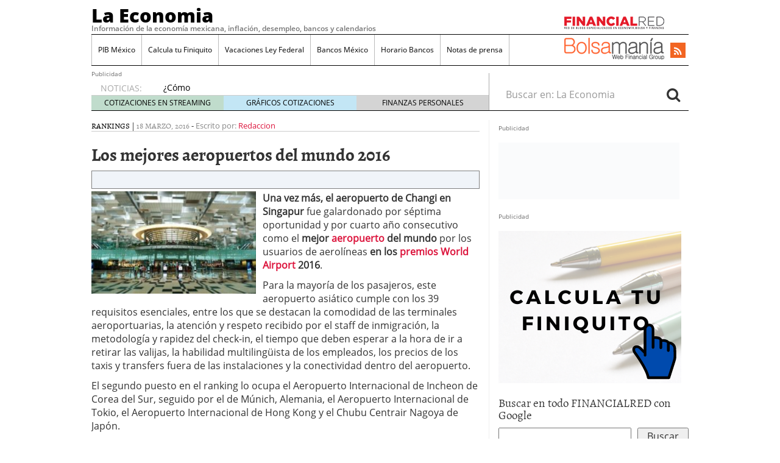

--- FILE ---
content_type: text/html; charset=UTF-8
request_url: https://laeconomia.com.mx/mejor-aeropuerto-del-mundo/
body_size: 25324
content:
<!doctype html><html lang="es"><head><script data-no-optimize="1">var litespeed_docref=sessionStorage.getItem("litespeed_docref");litespeed_docref&&(Object.defineProperty(document,"referrer",{get:function(){return litespeed_docref}}),sessionStorage.removeItem("litespeed_docref"));</script> <meta charset="utf-8" /><meta http-equiv="x-ua-compatible" content="ie=edge" /><meta name="viewport" content="width=device-width, initial-scale=1" /><meta name='robots' content='index, follow, max-image-preview:large, max-snippet:-1, max-video-preview:-1' /><style>img:is([sizes="auto" i], [sizes^="auto," i]) { contain-intrinsic-size: 3000px 1500px }</style><title>Los mejores aeropuertos del mundo 2016 - La Economia</title><meta name="description" content="Una vez más, el aeropuerto de Changi en Singapur fue galardonado por séptima oportunidad y por cuarto año consecutivo como el mejor aeropuerto del mundo" /><link rel="canonical" href="https://laeconomia.com.mx/mejor-aeropuerto-del-mundo/" /><meta property="og:locale" content="es_MX" /><meta property="og:type" content="article" /><meta property="og:title" content="Los mejores aeropuertos del mundo 2016 - La Economia" /><meta property="og:description" content="Una vez más, el aeropuerto de Changi en Singapur fue galardonado por séptima oportunidad y por cuarto año consecutivo como el mejor aeropuerto del mundo" /><meta property="og:url" content="https://laeconomia.com.mx/mejor-aeropuerto-del-mundo/" /><meta property="og:site_name" content="La Economia" /><meta property="article:published_time" content="2016-03-18T12:53:11+00:00" /><meta property="article:modified_time" content="2022-02-22T13:43:56+00:00" /><meta property="og:image" content="https://laeconomia.com.mx/wp-content/uploads/aeropuerto-de-Changi-en-Singapur6.jpg" /><meta property="og:image:width" content="674" /><meta property="og:image:height" content="420" /><meta property="og:image:type" content="image/jpeg" /><meta name="author" content="Redaccion" /><meta name="twitter:label1" content="Escrito por" /><meta name="twitter:data1" content="Redaccion" /><meta name="twitter:label2" content="Tiempo de lectura" /><meta name="twitter:data2" content="2 minutos" /> <script type="application/ld+json" class="yoast-schema-graph">{"@context":"https://schema.org","@graph":[{"@type":"WebPage","@id":"https://laeconomia.com.mx/mejor-aeropuerto-del-mundo/","url":"https://laeconomia.com.mx/mejor-aeropuerto-del-mundo/","name":"Los mejores aeropuertos del mundo 2016 - La Economia","isPartOf":{"@id":"https://laeconomia.com.mx/#website"},"primaryImageOfPage":{"@id":"https://laeconomia.com.mx/mejor-aeropuerto-del-mundo/#primaryimage"},"image":{"@id":"https://laeconomia.com.mx/mejor-aeropuerto-del-mundo/#primaryimage"},"thumbnailUrl":"https://laeconomia.com.mx/wp-content/uploads/aeropuerto-de-Changi-en-Singapur6.jpg","datePublished":"2016-03-18T12:53:11+00:00","dateModified":"2022-02-22T13:43:56+00:00","author":{"@id":"https://laeconomia.com.mx/#/schema/person/72fd57f17f7add1d541b2ab4d6e76ac7"},"description":"Una vez más, el aeropuerto de Changi en Singapur fue galardonado por séptima oportunidad y por cuarto año consecutivo como el mejor aeropuerto del mundo","breadcrumb":{"@id":"https://laeconomia.com.mx/mejor-aeropuerto-del-mundo/#breadcrumb"},"inLanguage":"es","potentialAction":[{"@type":"ReadAction","target":["https://laeconomia.com.mx/mejor-aeropuerto-del-mundo/"]}]},{"@type":"ImageObject","inLanguage":"es","@id":"https://laeconomia.com.mx/mejor-aeropuerto-del-mundo/#primaryimage","url":"https://laeconomia.com.mx/wp-content/uploads/aeropuerto-de-Changi-en-Singapur6.jpg","contentUrl":"https://laeconomia.com.mx/wp-content/uploads/aeropuerto-de-Changi-en-Singapur6.jpg","width":674,"height":420},{"@type":"BreadcrumbList","@id":"https://laeconomia.com.mx/mejor-aeropuerto-del-mundo/#breadcrumb","itemListElement":[{"@type":"ListItem","position":1,"name":"Portada","item":"https://laeconomia.com.mx/"},{"@type":"ListItem","position":2,"name":"Los mejores aeropuertos del mundo 2016"}]},{"@type":"WebSite","@id":"https://laeconomia.com.mx/#website","url":"https://laeconomia.com.mx/","name":"La Economia","description":"Información de la economía mexicana, inflación, desempleo, bancos y calendarios","potentialAction":[{"@type":"SearchAction","target":{"@type":"EntryPoint","urlTemplate":"https://laeconomia.com.mx/?s={search_term_string}"},"query-input":{"@type":"PropertyValueSpecification","valueRequired":true,"valueName":"search_term_string"}}],"inLanguage":"es"},{"@type":"Person","@id":"https://laeconomia.com.mx/#/schema/person/72fd57f17f7add1d541b2ab4d6e76ac7","name":"Redaccion","url":"https://laeconomia.com.mx/author/admin/"}]}</script> <link rel='dns-prefetch' href='//platform.twitter.com' /><link rel='dns-prefetch' href='//apis.google.com' /><link rel='dns-prefetch' href='//platform.linkedin.com' /><link rel='dns-prefetch' href='//stats.wp.com' /><link rel='dns-prefetch' href='//jetpack.wordpress.com' /><link rel='dns-prefetch' href='//s0.wp.com' /><link rel='dns-prefetch' href='//public-api.wordpress.com' /><link rel='dns-prefetch' href='//0.gravatar.com' /><link rel='dns-prefetch' href='//1.gravatar.com' /><link rel='dns-prefetch' href='//2.gravatar.com' /><style id="litespeed-ccss">.bottomcontainerBox{float:left;height:30px;width:100%}ul{box-sizing:border-box}.entry-content{counter-reset:footnotes}:root{--wp--preset--font-size--normal:16px;--wp--preset--font-size--huge:42px}:root{--wp--preset--aspect-ratio--square:1;--wp--preset--aspect-ratio--4-3:4/3;--wp--preset--aspect-ratio--3-4:3/4;--wp--preset--aspect-ratio--3-2:3/2;--wp--preset--aspect-ratio--2-3:2/3;--wp--preset--aspect-ratio--16-9:16/9;--wp--preset--aspect-ratio--9-16:9/16;--wp--preset--color--black:#000;--wp--preset--color--cyan-bluish-gray:#abb8c3;--wp--preset--color--white:#fff;--wp--preset--color--pale-pink:#f78da7;--wp--preset--color--vivid-red:#cf2e2e;--wp--preset--color--luminous-vivid-orange:#ff6900;--wp--preset--color--luminous-vivid-amber:#fcb900;--wp--preset--color--light-green-cyan:#7bdcb5;--wp--preset--color--vivid-green-cyan:#00d084;--wp--preset--color--pale-cyan-blue:#8ed1fc;--wp--preset--color--vivid-cyan-blue:#0693e3;--wp--preset--color--vivid-purple:#9b51e0;--wp--preset--gradient--vivid-cyan-blue-to-vivid-purple:linear-gradient(135deg,rgba(6,147,227,1) 0%,#9b51e0 100%);--wp--preset--gradient--light-green-cyan-to-vivid-green-cyan:linear-gradient(135deg,#7adcb4 0%,#00d082 100%);--wp--preset--gradient--luminous-vivid-amber-to-luminous-vivid-orange:linear-gradient(135deg,rgba(252,185,0,1) 0%,rgba(255,105,0,1) 100%);--wp--preset--gradient--luminous-vivid-orange-to-vivid-red:linear-gradient(135deg,rgba(255,105,0,1) 0%,#cf2e2e 100%);--wp--preset--gradient--very-light-gray-to-cyan-bluish-gray:linear-gradient(135deg,#eee 0%,#a9b8c3 100%);--wp--preset--gradient--cool-to-warm-spectrum:linear-gradient(135deg,#4aeadc 0%,#9778d1 20%,#cf2aba 40%,#ee2c82 60%,#fb6962 80%,#fef84c 100%);--wp--preset--gradient--blush-light-purple:linear-gradient(135deg,#ffceec 0%,#9896f0 100%);--wp--preset--gradient--blush-bordeaux:linear-gradient(135deg,#fecda5 0%,#fe2d2d 50%,#6b003e 100%);--wp--preset--gradient--luminous-dusk:linear-gradient(135deg,#ffcb70 0%,#c751c0 50%,#4158d0 100%);--wp--preset--gradient--pale-ocean:linear-gradient(135deg,#fff5cb 0%,#b6e3d4 50%,#33a7b5 100%);--wp--preset--gradient--electric-grass:linear-gradient(135deg,#caf880 0%,#71ce7e 100%);--wp--preset--gradient--midnight:linear-gradient(135deg,#020381 0%,#2874fc 100%);--wp--preset--font-size--small:13px;--wp--preset--font-size--medium:20px;--wp--preset--font-size--large:36px;--wp--preset--font-size--x-large:42px;--wp--preset--spacing--20:.44rem;--wp--preset--spacing--30:.67rem;--wp--preset--spacing--40:1rem;--wp--preset--spacing--50:1.5rem;--wp--preset--spacing--60:2.25rem;--wp--preset--spacing--70:3.38rem;--wp--preset--spacing--80:5.06rem;--wp--preset--shadow--natural:6px 6px 9px rgba(0,0,0,.2);--wp--preset--shadow--deep:12px 12px 50px rgba(0,0,0,.4);--wp--preset--shadow--sharp:6px 6px 0px rgba(0,0,0,.2);--wp--preset--shadow--outlined:6px 6px 0px -3px rgba(255,255,255,1),6px 6px rgba(0,0,0,1);--wp--preset--shadow--crisp:6px 6px 0px rgba(0,0,0,1)}#widgetizedstickybar-bottom-tab{height:21px;background:transparent url(/wp-content/plugins/widgetized-stickybar-v1.41/images/arrow_up.png) 15px 4px no-repeat;-moz-box-shadow:0 0 1px #000;-webkit-box-shadow:0 0 1px #000;box-shadow:0 0 1px #000;-moz-border-radius:2px 2px 0px 0px;border-radius:2px 2px 0 0;position:fixed;margin-top:5px;margin-right:5px;color:#ccc;font-family:verdana;font-weight:400;font-size:12px;padding-left:20px;padding-right:23px;padding-top:3px;z-index:100000}html{font-family:sans-serif;-ms-text-size-adjust:100%;-webkit-text-size-adjust:100%}body{margin:0}article,aside,header,main,nav,section{display:block}a{background-color:transparent}strong{font-weight:700}h1{font-size:2em;margin:.67em 0}img{border:0}button,input{color:inherit;font:inherit;margin:0}button{overflow:visible}button{text-transform:none}button,input[type=submit]{-webkit-appearance:button}button::-moz-focus-inner,input::-moz-focus-inner{border:0;padding:0}input{line-height:normal}input[type=search]{-webkit-appearance:textfield;box-sizing:content-box}input[type=search]::-webkit-search-cancel-button,input[type=search]::-webkit-search-decoration{-webkit-appearance:none}table{border-collapse:collapse;border-spacing:0}td,th{padding:0}*,:after,:before,input[type=search]{box-sizing:border-box}html{font-size:10px}body{font-family:"Open Sans";font-size:16px;line-height:1.428571429;color:#333;background-color:#fff}button,input{font-family:inherit;font-size:inherit;line-height:inherit}a{color:#dc143c;text-decoration:none}img{vertical-align:middle}.sr-only{position:absolute;width:1px;height:1px;margin:-1px;padding:0;overflow:hidden;clip:rect(0,0,0,0);border:0}h1,h3{font-family:Alegreya;font-weight:400;line-height:1.1;color:inherit}h1,h3{margin-top:22px;margin-bottom:11px}h1{font-size:41px}h3{font-size:28px}p{margin:0 0 11px}th{text-align:left}ul{margin-top:0;margin-bottom:11px}ul ul{margin-bottom:0}.container{margin-right:auto;margin-left:auto;padding-left:15px;padding-right:15px}.container:after,.container:before{content:" ";display:table}.container:after{clear:both}@media (min-width:768px){.container{width:750px}}@media (min-width:992px){.container{width:970px}}@media (min-width:1200px){.container{width:1170px}}.container-fluid{margin-right:auto;margin-left:auto;padding-left:15px;padding-right:15px}.container-fluid:after,.container-fluid:before{content:" ";display:table}.container-fluid:after{clear:both}.row{margin-left:-15px;margin-right:-15px}.row:after,.row:before{content:" ";display:table}.row:after{clear:both}table{background-color:transparent}label{display:inline-block;max-width:100%;margin-bottom:5px;font-weight:700}.form-control,.search-form .search-field{height:36px}.form-control,.search-form .search-field{display:block;width:100%;padding:6px 12px;font-size:16px;line-height:1.428571429;color:#555;background-color:#fff;background-image:none;border:1px solid #ccc;border-radius:4px;box-shadow:inset 0 1px 1px rgba(0,0,0,.075)}.form-control::-moz-placeholder,.search-form .search-field::-moz-placeholder{color:#999;opacity:1}.form-control:-ms-input-placeholder,.search-form .search-field:-ms-input-placeholder{color:#999}.form-control::-webkit-input-placeholder,.search-form .search-field::-webkit-input-placeholder{color:#999}.form-control::-ms-expand,.search-form .search-field::-ms-expand{border:0;background-color:transparent}input[type=search]{-webkit-appearance:none}.form-group,.search-form label{margin-bottom:15px}@media (min-width:768px){.form-inline .form-group,.search-form .form-group,.search-form label{display:inline-block;margin-bottom:0;vertical-align:middle}.form-inline .form-control,.search-form .form-control,.search-form .search-field{display:inline-block;width:auto;vertical-align:middle}.form-inline .input-group,.search-form .input-group{display:inline-table;vertical-align:middle}.form-inline .input-group .form-control,.form-inline .input-group .input-group-btn,.search-form .input-group .form-control,.search-form .input-group .input-group-btn,.search-form .input-group .search-field{width:auto}.form-inline .input-group>.form-control,.search-form .input-group>.form-control,.search-form .input-group>.search-field{width:100%}}.btn{display:inline-block}.btn{margin-bottom:0;font-weight:400;text-align:center;vertical-align:middle;-ms-touch-action:manipulation;touch-action:manipulation;background-image:none;border:1px solid transparent;white-space:nowrap;padding:6px 12px;font-size:16px;line-height:1.428571429;border-radius:4px}.btn-default{color:#333;background-color:#fff;border-color:#ccc}.collapse{display:none}.nav:after,.nav:before{content:" ";display:table}.nav:after{clear:both}.input-group{display:table;border-collapse:separate}.input-group{position:relative}.input-group .form-control,.search-form .input-group .search-field{position:relative;z-index:2;float:left;width:100%;margin-bottom:0}.input-group .form-control,.input-group-btn,.search-form .input-group .search-field{display:table-cell}.input-group-btn{width:1%;vertical-align:middle}.input-group .form-control:first-child,.search-form .input-group .search-field:first-child{border-bottom-right-radius:0;border-top-right-radius:0}.input-group-btn:last-child>.btn{border-bottom-left-radius:0;border-top-left-radius:0}.input-group-btn{font-size:0;white-space:nowrap}.input-group-btn,.input-group-btn>.btn{position:relative}.input-group-btn:last-child>.btn{z-index:2;margin-left:-1px}.nav{margin-bottom:0;padding-left:0;list-style:none}.nav>li,.nav>li>a{position:relative;display:block}.nav>li>a{padding:10px 15px}.navbar{position:relative;min-height:50px;margin-bottom:22px;border:1px solid transparent}.navbar:after,.navbar:before{content:" ";display:table}.navbar:after{clear:both}@media (min-width:992px){.navbar{border-radius:4px}}.navbar-header:after,.navbar-header:before{content:" ";display:table}.navbar-header:after{clear:both}@media (min-width:992px){.navbar-header{float:left}}.navbar-collapse{overflow-x:visible;padding-right:15px;padding-left:15px;border-top:1px solid transparent;box-shadow:inset 0 1px 0 rgba(255,255,255,.1);-webkit-overflow-scrolling:touch}.navbar-collapse:after,.navbar-collapse:before{content:" ";display:table}.navbar-collapse:after{clear:both}@media (min-width:992px){.navbar-collapse{width:auto;border-top:0;box-shadow:none}.navbar-collapse.collapse{display:block!important;height:auto!important;padding-bottom:0;overflow:visible!important}}.container-fluid>.navbar-collapse,.container-fluid>.navbar-header{margin-right:-15px;margin-left:-15px}@media (min-width:992px){.container-fluid>.navbar-collapse,.container-fluid>.navbar-header{margin-right:0;margin-left:0}}.navbar-brand{float:left;padding:14px 15px;font-size:20px;line-height:22px;height:50px}@media (min-width:992px){.navbar>.container-fluid .navbar-brand{margin-left:-15px}}.navbar-toggle{position:relative;float:right;margin-right:15px;padding:9px 10px;margin-top:8px;margin-bottom:8px;background-color:transparent;background-image:none;border:1px solid transparent;border-radius:4px}.navbar-toggle .icon-bar{display:block;width:22px;height:2px;border-radius:1px}.navbar-toggle .icon-bar+.icon-bar{margin-top:4px}@media (min-width:992px){.navbar-toggle{display:none}}.navbar-nav{margin:7px -15px}.navbar-nav>li>a{padding-top:10px;padding-bottom:10px;line-height:22px}@media (min-width:992px){.navbar-nav{float:left;margin:0}.navbar-nav>li{float:left}.navbar-nav>li>a{padding-top:14px;padding-bottom:14px}}.navbar-form{padding:10px 15px;border-top:1px solid transparent;border-bottom:1px solid transparent;box-shadow:inset 0 1px 0 rgba(255,255,255,.1),0 1px 0 rgba(255,255,255,.1);margin:7px -15px}@media (min-width:768px){.navbar-form .form-group{display:inline-block;margin-bottom:0;vertical-align:middle}.navbar-form .form-control{display:inline-block;width:auto;vertical-align:middle}}@media (max-width:991px){.navbar-form .form-group{margin-bottom:5px}}@media (min-width:992px){.navbar-form{width:auto;border:0;margin-left:0;margin-right:0;padding-top:0;padding-bottom:0;box-shadow:none}}@media (min-width:992px){.navbar-left{float:left!important}.navbar-right{float:right!important;margin-right:-15px}.navbar-right~.navbar-right{margin-right:0}}.navbar-default{background-color:#f8f8f8;border-color:#e7e7e7}.navbar-default .navbar-brand,.navbar-default .navbar-nav>li>a{color:#777}.navbar-default .navbar-toggle{border-color:#ddd}.navbar-default .navbar-toggle .icon-bar{background-color:#888}.navbar-default .navbar-collapse,.navbar-default .navbar-form{border-color:#e7e7e7}.well{min-height:20px;margin-bottom:20px;background-color:#f5f5f5;border:1px solid #e3e3e3;box-shadow:inset 0 1px 1px rgba(0,0,0,.05)}.well{padding:19px;border-radius:4px}.well-sm{padding:9px;border-radius:3px}.clearfix:after,.clearfix:before{content:" ";display:table}.clearfix:after{clear:both}@-ms-viewport{width:device-width}@media (max-width:767px){.hidden-xs{display:none!important}}@media (min-width:768px) and (max-width:991px){.hidden-sm{display:none!important}}@media (min-width:992px) and (max-width:1199px){.hidden-md{display:none!important}}@media (min-width:1200px){.hidden-lg{display:none!important}}.fa{display:inline-block;font:14px/1 FontAwesome;font-size:inherit;text-rendering:auto;-webkit-font-smoothing:antialiased;-moz-osx-font-smoothing:grayscale}.fa-search:before{content:""}.fa-rss:before{content:""}.sprite{background-repeat:no-repeat;display:inline-block}.sprite-FR-negro-164px{width:164px;height:21px;background-position:-5px -80px}.sprite-Logo-FR-30{width:30px;height:30px;background-position:-179px -80px}.sprite-Logo-bm-30{width:30px;height:30px;background-position:-5px -138px}.sprite-Logo-bm-para-fr{width:164px;height:36px;background-position:-103px -138px}.sprite-bm-fr-mobile-300px{width:300px;height:27px;background-position:-5px -196px}.navbar-default .navbar-nav>li>a{color:#000}a{color:#dc143c}body,html{overflow-x:hidden}.whole{width:100%}@media (min-width:992px){.wrap{width:980px;margin:0 auto}}.brandday-left{position:fixed;top:0;left:0}.brandday-right{position:fixed;top:0;right:0}@media (min-width:992px){.sidebar-primary .main{padding-left:0!important;border-right:1px solid #eee}.sidebar-primary .sidebar{padding-right:0!important}}img{max-width:100%!important;height:auto!important}.search-form label{font-weight:400}.main,.sidebar-primary .main{position:relative;min-height:1px;padding-left:15px;padding-right:15px}@media (min-width:992px){.main{float:left;width:100%}}@media (min-width:992px){.sidebar-primary .main{float:left;width:66.6666666667%}}.sidebar{position:relative;min-height:1px;padding-left:15px;padding-right:15px}@media (min-width:992px){.sidebar{float:left;width:33.3333333333%}}.alignleft{margin-bottom:11px;height:auto}@media (min-width:768px){.alignleft{float:left;margin-right:11px}}.none{display:none}header.banner{width:95%;margin:0 auto}@media (min-width:992px){header.banner{width:100%}}.navbar{margin-bottom:10px}.navbar-default .navbar-brand{font-family:"Open Sans Extrabold";font-size:15px;text-decoration:none;margin:0;display:inline-block}.navbar-default .navbar-brand a{color:#fff;display:inline;position:relative;z-index:9999}@media (min-width:992px){.navbar>.container-fluid .navbar-brand{font-size:31px;float:none;height:40px}.navbar>.container-fluid .navbar-brand a,.navbar>.container-fluid .navbar-brand a:visited{color:#000;text-decoration:none}.tagline{font-family:"Open Sans Semibold";margin-bottom:5px;margin-top:0;font-size:12px}.container-fluid>.navbar-header{width:100%;border-bottom:1px solid #000}}.navbar-toggle{float:left;margin-left:15px;margin-right:0;border:0;width:30px;height:100%;padding:7px 3px}.navbar-default .navbar-toggle .icon-bar{background-color:#fff}.navbar-toggle .icon-bar{display:block;width:25px;height:2px;border-radius:1px}.navbar-default{background-color:#dc143c;border:0;width:100%}@media (min-width:992px){.navbar-default{margin-bottom:0;background-color:inherit}.navbar-default .container-fluid{padding:0;width:980px;margin:0 auto}}.navbar-default .navbar-nav>li{font-family:"Open Sans"}@media (min-width:992px){.navbar-default .navbar-nav>li{font-size:12px}}.navbar-default .navbar-nav>li>a{background-color:#eee}@media (min-width:992px){.navbar-default .navbar-nav>li>a{background-color:inherit}}.navbar-default .navbar-collapse,.navbar-default .navbar-form{border-color:#eee;background-color:#eee}@media (min-width:992px){.navbar-default .navbar-collapse,.navbar-default .navbar-form{border:0;background-color:inherit}#menu-cabecera{border-left:1px solid #bbb;border-right:1px solid #fff}}#menu-cabecera>li{border-top:1px solid #aaa}@media (min-width:992px){#menu-cabecera>li{border-top:none;border-right:1px solid #bbb}}#menu-cabecera>li:last-child{border-bottom:1px solid #aaa}@media (min-width:992px){#menu-cabecera>li:last-child{border-bottom:none}#menu-cabecera>li:first-child{border-bottom:none;border-right:1px solid #bbb}}.navbar-nav{margin:0 -15px}@media (min-width:992px){.navbar-nav{margin:0}}#search-trigger{width:50px;height:50px;background-color:#000;color:#f5f5f5;border:0;float:right;font-size:2em;padding:2px 12px;z-index:9999;position:relative}.search-wrapp{display:block;width:100%;height:50px;background-color:#f5f5f5;padding:0 10px;overflow:hidden}.search-wrapp form{width:95%;margin:8px auto}@media (min-width:768px){.search-wrapp form{width:45%}}.search-wrapp form .input-group{width:100%;margin:0 auto}.sprite-bm-fr-mobile-300px{margin:10px 0 15px -13px;display:block}@media (min-width:22.5em){.sprite-bm-fr-mobile-300px{margin:10px 0 15px}}#wrap-fr-logotipo{position:absolute;top:-30px}#wrap-bsm-logotipo #bsmlogotipo,#wrap-bsm-logotipo #bsmlogotipo:visited,#wrap-fr-logotipo #frlogotipo,#wrap-fr-logotipo #frlogotipo:visited{margin:0;padding:0;text-decoration:none!important;background-color:transparent!important}@media (min-width:992px){#wrap-bsm-logotipo{margin-top:-3px}}header .well{border-radius:0;border:0;box-shadow:none;padding:10px 2px;margin:0 0 20px}.menu-social,.well .sprite-bm-fr-mobile-300px{margin:0 auto;display:block}.menu-social{width:281px;margin:0}@media (min-width:22.5em){.menu-social{margin:0 auto}}@media (min-width:992px){.menu-social{width:39%;padding:8px 0 0;position:relative}}.menu-social .redes{width:40px;height:40px;float:right;display:inline-block;margin-right:6.6px;font-size:1.5em}@media (min-width:992px){.menu-social .redes{width:25px;height:25px;margin-right:5px;font-size:1em!important;margin-top:5px}}.menu-social .redes a,.menu-social .redes a:visited{color:#fff!important;background-color:transparent!important;display:inline!important;margin:0!important;position:static!important;padding:0!important}.rss{background-color:#f26522;margin-right:0;padding:5px 11px}@media (min-width:992px){.rss{padding:3px 6px}#bs-example-navbar-collapse-1{padding:0;margin:0;border-bottom:1px solid #000}}#busqueda-fixed,.menu-logos-fixed{display:none}.share-movil{position:fixed;left:0;z-index:9999}.share-movil{width:100%;height:40px;bottom:5px}.share-movil .inner-social{position:static;display:block;width:276px;padding:1px;margin:0 auto;background-color:#ccc}@media (min-width:992px){#nav-news{overflow:hidden;display:block;padding:0;width:980px;margin:0 auto 15px;height:40px;border-bottom:1px solid #000;border-radius:0}#nav-news .navbar-form{display:inline;width:33.3333333333%}#nav-news .navbar-left{width:66.6666666667%;padding:15px 0 0;border-right:1px solid #aaa}#nav-news .navbar-left li:first-child{color:#aaa;font-size:14px;display:inline-block;width:12%}#nav-news .navbar-left .header-noticias{display:inline-block;overflow:hidden;width:86%;height:20px;padding-left:10px;margin-top:-1px;margin-bottom:0}#nav-news .navbar-left .header-noticias li{font-size:14px}#nav-news .navbar-left .header-noticias a{display:inline;color:#000}#nav-news .navbar-left .header-noticias span{display:inline;color:#aaa}#nav-news .post-news{margin-top:-10px}#nav-news .post-news li:first-child{margin-left:15px}#nav-news .post-news .header-noticias{width:80%}#nav-news .post-nav-links{list-style:none;height:25px;width:100%;position:relative;padding:0;border-top:1px solid #ccc;box-sizing:border-box;margin:-3px 0 0}#nav-news .post-nav-links li{display:inline-block;color:#000!important;float:left;width:33.3333%!important;height:100%;font-size:12px!important;text-align:center;padding:3px 0;margin-left:0!important}#nav-news .post-nav-links li a,#nav-news .post-nav-links li a:visited{color:#000;text-decoration:none}#nav-news .post-nav-links li:first-child{background-color:rgba(46,139,87,.3)}#nav-news .post-nav-links li:nth-child(2){background-color:rgba(135,206,235,.5)}#nav-news .post-nav-links li:last-child{background-color:rgba(169,169,169,.5)}#nav-news .search-form{padding:0 15px 0 0}#nav-news .form-group,#nav-news .search-form label{width:84%;border:0}#nav-news .form-group input{width:100%;border:0;box-shadow:none}#nav-news #busca{border:0;font-size:1.5em;padding:0 10px}}.sidebar{display:none}@media (min-width:992px){.sidebar{display:block}}aside{min-height:100%}aside .widget{margin-bottom:15px}aside h3{font-size:19px}.single-post .entry-metas .post-categories li a,.single-post .entry-metas .post-categories li a:visited{color:#000}.main{overflow-x:hidden}.single-post .entry-metas{border-bottom:1px solid #ccc;font-family:Alegreya;font-size:13px;text-transform:uppercase}.single-post .entry-metas .post-categories{list-style:none;padding:0;display:inline-block;margin-bottom:0}.single-post .entry-metas .post-categories li{display:inline}.single-post .entry-metas .updated,.single-post .entry-metas .written{color:#888}.single-post .entry-metas .author,.single-post .entry-metas .written{font-family:"Open Sans";text-transform:none}.single-post .entry-title{font-family:"Alegreya Bold";font-size:29px}.single-post .share-movil{width:100%;height:40px;position:fixed;bottom:5px;z-index:9999;left:0}.single-post .share-movil .inner-social{position:static;width:229px;display:block;padding:1px;margin:0 auto;background-color:#ccc}@media (min-width:768px){.single-post .share-movil .inner-social{width:182px}}#nav-news{height:inherit!important}@media (min-width:992px){.navbar-default #menu-cabecera.navbar-nav>li>a{padding-left:10px;padding-right:10px}.menu-social{width:auto}.menu-social .redes{margin-left:1rem}#nav-news{clear:both}}.widget-cse-search{position:relative}.widget-cse-search form{position:relative}.widget-cse-search form:after{content:"";display:block;clear:both}.widget-cse-search form .cse-search-text{float:left;width:70%}.widget-cse-search form .cse-search-btn{float:right;width:27%}#nav-news{background-color:#f8f8f8}@media (min-width:992px){#nav-news{background-color:inherit}}#widgetizedstickybar-bottom-tab{background-color:#333;background-color:rgba(51,51,51,.95)}#widgetizedstickybar-bottom-tab{left:50%;margin-left:122px}#widgetizedstickybar-bottom-tab{bottom:0}#widgetizedstickybar-bottom-tab{border:1px solid #888;-ms-filter:"alpha(opacity=95)";filter:alpha(opacity=95)}.broken_link,a.broken_link{text-decoration:line-through}</style><link rel="preload" data-asynced="1" data-optimized="2" as="style" onload="this.onload=null;this.rel='stylesheet'" href="https://laeconomia.com.mx/wp-content/litespeed/ucss/522c8b818ca29f6e37ab5bc1995c1814.css?ver=d35fe" /><script data-optimized="1" type="litespeed/javascript" data-src="https://laeconomia.com.mx/wp-content/plugins/litespeed-cache/assets/js/css_async.min.js"></script> <style id='classic-theme-styles-inline-css' type='text/css'>/*! This file is auto-generated */
.wp-block-button__link{color:#fff;background-color:#32373c;border-radius:9999px;box-shadow:none;text-decoration:none;padding:calc(.667em + 2px) calc(1.333em + 2px);font-size:1.125em}.wp-block-file__button{background:#32373c;color:#fff;text-decoration:none}</style><style id='jetpack-sharing-buttons-style-inline-css' type='text/css'>.jetpack-sharing-buttons__services-list{display:flex;flex-direction:row;flex-wrap:wrap;gap:0;list-style-type:none;margin:5px;padding:0}.jetpack-sharing-buttons__services-list.has-small-icon-size{font-size:12px}.jetpack-sharing-buttons__services-list.has-normal-icon-size{font-size:16px}.jetpack-sharing-buttons__services-list.has-large-icon-size{font-size:24px}.jetpack-sharing-buttons__services-list.has-huge-icon-size{font-size:36px}@media print{.jetpack-sharing-buttons__services-list{display:none!important}}.editor-styles-wrapper .wp-block-jetpack-sharing-buttons{gap:0;padding-inline-start:0}ul.jetpack-sharing-buttons__services-list.has-background{padding:1.25em 2.375em}</style><style id='global-styles-inline-css' type='text/css'>:root{--wp--preset--aspect-ratio--square: 1;--wp--preset--aspect-ratio--4-3: 4/3;--wp--preset--aspect-ratio--3-4: 3/4;--wp--preset--aspect-ratio--3-2: 3/2;--wp--preset--aspect-ratio--2-3: 2/3;--wp--preset--aspect-ratio--16-9: 16/9;--wp--preset--aspect-ratio--9-16: 9/16;--wp--preset--color--black: #000000;--wp--preset--color--cyan-bluish-gray: #abb8c3;--wp--preset--color--white: #ffffff;--wp--preset--color--pale-pink: #f78da7;--wp--preset--color--vivid-red: #cf2e2e;--wp--preset--color--luminous-vivid-orange: #ff6900;--wp--preset--color--luminous-vivid-amber: #fcb900;--wp--preset--color--light-green-cyan: #7bdcb5;--wp--preset--color--vivid-green-cyan: #00d084;--wp--preset--color--pale-cyan-blue: #8ed1fc;--wp--preset--color--vivid-cyan-blue: #0693e3;--wp--preset--color--vivid-purple: #9b51e0;--wp--preset--gradient--vivid-cyan-blue-to-vivid-purple: linear-gradient(135deg,rgba(6,147,227,1) 0%,rgb(155,81,224) 100%);--wp--preset--gradient--light-green-cyan-to-vivid-green-cyan: linear-gradient(135deg,rgb(122,220,180) 0%,rgb(0,208,130) 100%);--wp--preset--gradient--luminous-vivid-amber-to-luminous-vivid-orange: linear-gradient(135deg,rgba(252,185,0,1) 0%,rgba(255,105,0,1) 100%);--wp--preset--gradient--luminous-vivid-orange-to-vivid-red: linear-gradient(135deg,rgba(255,105,0,1) 0%,rgb(207,46,46) 100%);--wp--preset--gradient--very-light-gray-to-cyan-bluish-gray: linear-gradient(135deg,rgb(238,238,238) 0%,rgb(169,184,195) 100%);--wp--preset--gradient--cool-to-warm-spectrum: linear-gradient(135deg,rgb(74,234,220) 0%,rgb(151,120,209) 20%,rgb(207,42,186) 40%,rgb(238,44,130) 60%,rgb(251,105,98) 80%,rgb(254,248,76) 100%);--wp--preset--gradient--blush-light-purple: linear-gradient(135deg,rgb(255,206,236) 0%,rgb(152,150,240) 100%);--wp--preset--gradient--blush-bordeaux: linear-gradient(135deg,rgb(254,205,165) 0%,rgb(254,45,45) 50%,rgb(107,0,62) 100%);--wp--preset--gradient--luminous-dusk: linear-gradient(135deg,rgb(255,203,112) 0%,rgb(199,81,192) 50%,rgb(65,88,208) 100%);--wp--preset--gradient--pale-ocean: linear-gradient(135deg,rgb(255,245,203) 0%,rgb(182,227,212) 50%,rgb(51,167,181) 100%);--wp--preset--gradient--electric-grass: linear-gradient(135deg,rgb(202,248,128) 0%,rgb(113,206,126) 100%);--wp--preset--gradient--midnight: linear-gradient(135deg,rgb(2,3,129) 0%,rgb(40,116,252) 100%);--wp--preset--font-size--small: 13px;--wp--preset--font-size--medium: 20px;--wp--preset--font-size--large: 36px;--wp--preset--font-size--x-large: 42px;--wp--preset--spacing--20: 0.44rem;--wp--preset--spacing--30: 0.67rem;--wp--preset--spacing--40: 1rem;--wp--preset--spacing--50: 1.5rem;--wp--preset--spacing--60: 2.25rem;--wp--preset--spacing--70: 3.38rem;--wp--preset--spacing--80: 5.06rem;--wp--preset--shadow--natural: 6px 6px 9px rgba(0, 0, 0, 0.2);--wp--preset--shadow--deep: 12px 12px 50px rgba(0, 0, 0, 0.4);--wp--preset--shadow--sharp: 6px 6px 0px rgba(0, 0, 0, 0.2);--wp--preset--shadow--outlined: 6px 6px 0px -3px rgba(255, 255, 255, 1), 6px 6px rgba(0, 0, 0, 1);--wp--preset--shadow--crisp: 6px 6px 0px rgba(0, 0, 0, 1);}:where(.is-layout-flex){gap: 0.5em;}:where(.is-layout-grid){gap: 0.5em;}body .is-layout-flex{display: flex;}.is-layout-flex{flex-wrap: wrap;align-items: center;}.is-layout-flex > :is(*, div){margin: 0;}body .is-layout-grid{display: grid;}.is-layout-grid > :is(*, div){margin: 0;}:where(.wp-block-columns.is-layout-flex){gap: 2em;}:where(.wp-block-columns.is-layout-grid){gap: 2em;}:where(.wp-block-post-template.is-layout-flex){gap: 1.25em;}:where(.wp-block-post-template.is-layout-grid){gap: 1.25em;}.has-black-color{color: var(--wp--preset--color--black) !important;}.has-cyan-bluish-gray-color{color: var(--wp--preset--color--cyan-bluish-gray) !important;}.has-white-color{color: var(--wp--preset--color--white) !important;}.has-pale-pink-color{color: var(--wp--preset--color--pale-pink) !important;}.has-vivid-red-color{color: var(--wp--preset--color--vivid-red) !important;}.has-luminous-vivid-orange-color{color: var(--wp--preset--color--luminous-vivid-orange) !important;}.has-luminous-vivid-amber-color{color: var(--wp--preset--color--luminous-vivid-amber) !important;}.has-light-green-cyan-color{color: var(--wp--preset--color--light-green-cyan) !important;}.has-vivid-green-cyan-color{color: var(--wp--preset--color--vivid-green-cyan) !important;}.has-pale-cyan-blue-color{color: var(--wp--preset--color--pale-cyan-blue) !important;}.has-vivid-cyan-blue-color{color: var(--wp--preset--color--vivid-cyan-blue) !important;}.has-vivid-purple-color{color: var(--wp--preset--color--vivid-purple) !important;}.has-black-background-color{background-color: var(--wp--preset--color--black) !important;}.has-cyan-bluish-gray-background-color{background-color: var(--wp--preset--color--cyan-bluish-gray) !important;}.has-white-background-color{background-color: var(--wp--preset--color--white) !important;}.has-pale-pink-background-color{background-color: var(--wp--preset--color--pale-pink) !important;}.has-vivid-red-background-color{background-color: var(--wp--preset--color--vivid-red) !important;}.has-luminous-vivid-orange-background-color{background-color: var(--wp--preset--color--luminous-vivid-orange) !important;}.has-luminous-vivid-amber-background-color{background-color: var(--wp--preset--color--luminous-vivid-amber) !important;}.has-light-green-cyan-background-color{background-color: var(--wp--preset--color--light-green-cyan) !important;}.has-vivid-green-cyan-background-color{background-color: var(--wp--preset--color--vivid-green-cyan) !important;}.has-pale-cyan-blue-background-color{background-color: var(--wp--preset--color--pale-cyan-blue) !important;}.has-vivid-cyan-blue-background-color{background-color: var(--wp--preset--color--vivid-cyan-blue) !important;}.has-vivid-purple-background-color{background-color: var(--wp--preset--color--vivid-purple) !important;}.has-black-border-color{border-color: var(--wp--preset--color--black) !important;}.has-cyan-bluish-gray-border-color{border-color: var(--wp--preset--color--cyan-bluish-gray) !important;}.has-white-border-color{border-color: var(--wp--preset--color--white) !important;}.has-pale-pink-border-color{border-color: var(--wp--preset--color--pale-pink) !important;}.has-vivid-red-border-color{border-color: var(--wp--preset--color--vivid-red) !important;}.has-luminous-vivid-orange-border-color{border-color: var(--wp--preset--color--luminous-vivid-orange) !important;}.has-luminous-vivid-amber-border-color{border-color: var(--wp--preset--color--luminous-vivid-amber) !important;}.has-light-green-cyan-border-color{border-color: var(--wp--preset--color--light-green-cyan) !important;}.has-vivid-green-cyan-border-color{border-color: var(--wp--preset--color--vivid-green-cyan) !important;}.has-pale-cyan-blue-border-color{border-color: var(--wp--preset--color--pale-cyan-blue) !important;}.has-vivid-cyan-blue-border-color{border-color: var(--wp--preset--color--vivid-cyan-blue) !important;}.has-vivid-purple-border-color{border-color: var(--wp--preset--color--vivid-purple) !important;}.has-vivid-cyan-blue-to-vivid-purple-gradient-background{background: var(--wp--preset--gradient--vivid-cyan-blue-to-vivid-purple) !important;}.has-light-green-cyan-to-vivid-green-cyan-gradient-background{background: var(--wp--preset--gradient--light-green-cyan-to-vivid-green-cyan) !important;}.has-luminous-vivid-amber-to-luminous-vivid-orange-gradient-background{background: var(--wp--preset--gradient--luminous-vivid-amber-to-luminous-vivid-orange) !important;}.has-luminous-vivid-orange-to-vivid-red-gradient-background{background: var(--wp--preset--gradient--luminous-vivid-orange-to-vivid-red) !important;}.has-very-light-gray-to-cyan-bluish-gray-gradient-background{background: var(--wp--preset--gradient--very-light-gray-to-cyan-bluish-gray) !important;}.has-cool-to-warm-spectrum-gradient-background{background: var(--wp--preset--gradient--cool-to-warm-spectrum) !important;}.has-blush-light-purple-gradient-background{background: var(--wp--preset--gradient--blush-light-purple) !important;}.has-blush-bordeaux-gradient-background{background: var(--wp--preset--gradient--blush-bordeaux) !important;}.has-luminous-dusk-gradient-background{background: var(--wp--preset--gradient--luminous-dusk) !important;}.has-pale-ocean-gradient-background{background: var(--wp--preset--gradient--pale-ocean) !important;}.has-electric-grass-gradient-background{background: var(--wp--preset--gradient--electric-grass) !important;}.has-midnight-gradient-background{background: var(--wp--preset--gradient--midnight) !important;}.has-small-font-size{font-size: var(--wp--preset--font-size--small) !important;}.has-medium-font-size{font-size: var(--wp--preset--font-size--medium) !important;}.has-large-font-size{font-size: var(--wp--preset--font-size--large) !important;}.has-x-large-font-size{font-size: var(--wp--preset--font-size--x-large) !important;}
:where(.wp-block-post-template.is-layout-flex){gap: 1.25em;}:where(.wp-block-post-template.is-layout-grid){gap: 1.25em;}
:where(.wp-block-columns.is-layout-flex){gap: 2em;}:where(.wp-block-columns.is-layout-grid){gap: 2em;}
:root :where(.wp-block-pullquote){font-size: 1.5em;line-height: 1.6;}</style><style id='yarpp-thumbnails-inline-css' type='text/css'>.yarpp-thumbnails-horizontal .yarpp-thumbnail {width: 310px;height: 350px;margin: 5px;margin-left: 0px;}.yarpp-thumbnail > img, .yarpp-thumbnail-default {width: 300px;height: 300px;margin: 5px;}.yarpp-thumbnails-horizontal .yarpp-thumbnail-title {margin: 7px;margin-top: 0px;width: 300px;}.yarpp-thumbnail-default > img {min-height: 300px;min-width: 300px;}</style> <script type="litespeed/javascript" data-src="https://laeconomia.com.mx/wp-includes/js/jquery/jquery.min.js" id="jquery-core-js"></script> <link rel="https://api.w.org/" href="https://laeconomia.com.mx/wp-json/" /><link rel="alternate" title="JSON" type="application/json" href="https://laeconomia.com.mx/wp-json/wp/v2/posts/15690" /><link rel="EditURI" type="application/rsd+xml" title="RSD" href="https://laeconomia.com.mx/xmlrpc.php?rsd" /><meta name="generator" content="WordPress 6.8.3" /><link rel='shortlink' href='https://laeconomia.com.mx/?p=15690' /><link rel="alternate" title="oEmbed (JSON)" type="application/json+oembed" href="https://laeconomia.com.mx/wp-json/oembed/1.0/embed?url=https%3A%2F%2Flaeconomia.com.mx%2Fmejor-aeropuerto-del-mundo%2F" /><link rel="alternate" title="oEmbed (XML)" type="text/xml+oembed" href="https://laeconomia.com.mx/wp-json/oembed/1.0/embed?url=https%3A%2F%2Flaeconomia.com.mx%2Fmejor-aeropuerto-del-mundo%2F&#038;format=xml" /><link rel="image_src" href="https://laeconomia.com.mx/wp-content/uploads/aeropuerto-de-Changi-en-Singapur6.jpg" />
 <script type="litespeed/javascript">(function(){window.$vortex=window.$vortex||[];$vortex.push(function(){var vortexConfig=[{type:"adserver",setup:"full",adUnit:"LN_FINANCIALRED/FINANZAS_PERSONALES"},{type:"page",keyWords:["","la-economia","aeropuertos","ranking"],taxonomies:[""],entities:""},{type:"adSlots",positions:"inter,skin,mpu,nstd,ldb,vtx,itx,sky,stck"},{type:"data"},{type:"cmp",autoshow:!0,customConfig:{customCss:"https://rsrc.s3wfg.com/web/css/cmpcss/cmpinterfacecustom.css"}}];$vortex.setConf(vortexConfig)});var vortex_script=document.createElement("script");vortex_script.setAttribute("async","async");vortex_script.setAttribute("src","https://vm.s3wfg.com/js/vortexloader.js?v=20201002");(document.body||document.head).appendChild(vortex_script)})()</script> <style>img#wpstats{display:none}</style> <script type="litespeed/javascript">(function(w,d,s,l,i){w[l]=w[l]||[];w[l].push({'gtm.start':new Date().getTime(),event:'gtm.js'});var f=d.getElementsByTagName(s)[0],j=d.createElement(s),dl=l!='dataLayer'?'&l='+l:'';j.async=!0;j.src='https://www.googletagmanager.com/gtm.js?id='+i+dl;f.parentNode.insertBefore(j,f)})(window,document,'script','dataLayer','GTM-P2HFP9H')</script> <style type="text/css" media="all">/*  */
@import url("https://laeconomia.com.mx/wp-content/plugins/wp-table-reloaded/css/plugin.css?ver=1.9.4");
@import url("https://laeconomia.com.mx/wp-content/plugins/wp-table-reloaded/css/datatables.css?ver=1.9.4");
/*  */</style><style type="text/css">.broken_link, a.broken_link {
	text-decoration: line-through;
}</style> <script type="litespeed/javascript">var _gaq=_gaq||[];_gaq.push(['_setAccount','UA-12860197-1']);_gaq.push(['_trackPageview']);(function(){var ga=document.createElement('script');ga.type='text/javascript';ga.async=!0;ga.src=('https:'==document.location.protocol?'https://ssl':'http://www')+'.google-analytics.com/ga.js';var s=document.getElementsByTagName('script')[0];s.parentNode.insertBefore(ga,s)})()</script> <script type="litespeed/javascript">var _gaq=_gaq||[];_gaq.push(['_setAccount','UA-12860197-11']);_gaq.push(['_trackPageview']);(function(){var ga=document.createElement('script');ga.type='text/javascript';ga.async=!0;ga.src=('https:'==document.location.protocol?'https://ssl':'http://www')+'.google-analytics.com/ga.js';var s=document.getElementsByTagName('script')[0];s.parentNode.insertBefore(ga,s)})()</script>  <script type="litespeed/javascript">var _comscore=_comscore||[];_comscore.push({c1:"2",c2:"13280783"});(function(){var s=document.createElement("script"),el=document.getElementsByTagName("script")[0];s.async=!0;s.src=(document.location.protocol=="https:"?"https://sb":"http://b")+".scorecardresearch.com/beacon.js";el.parentNode.insertBefore(s,el)})()</script> <noscript><img src="https://b.scorecardresearch.com/p?c1=2&c2=13280783&cv=2.0&cj=1" /></noscript> <script type="litespeed/javascript">var _comscore=_comscore||[];_comscore.push({c1:"8",c2:"13280783",c3:"902111111111111"});(function(){var s=document.createElement("script"),el=document.getElementsByTagName("script")[0];s.async=!0;s.src=(document.location.protocol=="https:"?"https://sb":"http://b")+".scorecardresearch.com/beacon.js";el.parentNode.insertBefore(s,el)})()</script> <noscript><img src="https://b.scorecardresearch.com/p?c1=8&c2=13280783&c3=902111111111111&c15=&cv=2.0&cj=1" /></noscript></head><body class="wp-singular post-template-default single single-post postid-15690 single-format-standard wp-theme-financialred mejor-aeropuerto-del-mundo sidebar-primary"><ins vtx-position='itx'></ins><ins vtx-position='inter'></ins><ins vtx-position='skin'></ins><ins vtx-position="sky" vtx-conf='{"onDemand": true,"label":"leftTower", "minWidth":"1600", "top":"60px", "relative":".content.row"}'></ins>
<ins vtx-position="sky" vtx-conf='{"onDemand": true,"label":"rightTower", "minWidth":"1600", "top":"60px","relative":".content.row"}'></ins><ins vtx-position='stck'></ins>
<noscript><iframe data-lazyloaded="1" src="about:blank" data-litespeed-src="https://www.googletagmanager.com/ns.html?id=GTM-P2HFP9H"
height="0" width="0" style="display:none;visibility:hidden"></iframe></noscript>
<!--[if IE]><div class="alert alert-warning">
You are using an <strong>outdated</strong> browser. Please <a href="http://browsehappy.com/">upgrade your browser</a> to improve your experience.</div>
<![endif]--><div class="whole"><div class="brandday-left"></div><header class="banner" role="banner"><nav class="navbar navbar-default nav-primary"><div class="container-fluid"><div class="navbar-header">
<button type="button" class="navbar-toggle collapsed" data-toggle="collapse" data-target="#bs-example-navbar-collapse-1" aria-expanded="false">
<span class="sr-only">Toggle navigation</span>
<span class="icon-bar"></span>
<span class="icon-bar"></span>
<span class="icon-bar"></span>
<span class="icon-bar"></span>
</button><div class="navbar-brand">                <a  href="https://laeconomia.com.mx/">La Economia</a><p class="hidden-xs hidden-sm tagline">Información de la economía mexicana, inflación, desempleo, bancos y calendarios</p></div>
<button id="search-trigger" class="hidden-md hidden-lg" data-toggle="collapse" data-target="#collapseSearch" aria-expanded="false" aria-controls="collapseSearch">
<span class="fa fa-search" aria-hidden="true"></span>
</button><div class="clearfix"></div><div class="collapse" id="collapseSearch"><div class="search-wrapp hidden-md hidden-lg"><form role="search" method="get" class="search-form form-inline" action="https://laeconomia.com.mx/">
<label class="sr-only">Buscar en:</label><div class="input-group">
<input type="search" value="" name="s" class="search-field form-control" placeholder="Buscar en: La Economia" required>
<span class="input-group-btn">
<button id="busca" class="btn btn-default" type="submit" aria-label="Search">
<span class="fa fa-search" aria-hidden="true"></span>
</button>
</span></div></form></div></div></div><div id="bs-example-navbar-collapse-1" class="navbar-collapse collapse" aria-expanded="false" style="height: 1px;"><ul id="menu-cabecera" class="nav navbar-nav"><li id="menu-item-10674" class="menu-item menu-item-type-custom menu-item-object-custom menu-item-10674"><a title="PIB México" href="https://laeconomia.com.mx/pib-mexico/">PIB México</a></li><li id="menu-item-10676" class="menu-item menu-item-type-custom menu-item-object-custom menu-item-10676"><a title="Calcula tu Finiquito" href="https://laeconomia.com.mx/calculadora-de-finiquito/">Calcula tu Finiquito</a></li><li id="menu-item-10677" class="menu-item menu-item-type-custom menu-item-object-custom menu-item-10677"><a title="Vacaciones Ley Federal" href="https://laeconomia.com.mx/vacaciones-ley-federal/">Vacaciones Ley Federal</a></li><li id="menu-item-10680" class="menu-item menu-item-type-custom menu-item-object-custom menu-item-10680"><a title="Bancos México" href="https://laeconomia.com.mx/bancos-mexico">Bancos México</a></li><li id="menu-item-10678" class="menu-item menu-item-type-custom menu-item-object-custom menu-item-10678"><a title="Horario Bancos" href="https://laeconomia.com.mx/horario-bancos/">Horario Bancos</a></li><li id="menu-item-38345" class="menu-item menu-item-type-post_type menu-item-object-page menu-item-38345"><a title="Notas de prensa" href="https://laeconomia.com.mx/notas-de-prensa/">Notas de prensa</a></li></ul><ul class="nav navbar-nav navbar-right menu-logos-fixed"><li id="frbar"><a href="http://financialred.com/" target="_blank" rel="nofollow"><span class="sprite sprite-Logo-FR-30"></span></a></li><li id="bmbar"><a href="http://bolsamania.com/" target="_blank" rel="nofollow"><span class="sprite sprite-Logo-bm-30"></span></a></li></ul><ul class="nav navbar-nav navbar-right menu-social"><li class="sprite sprite-bm-fr-mobile-300px hidden-md hidden-lg"></li><li id="wrap-fr-logotipo"><a id="frlogotipo" href="http://financialred.com/" target="_blank" rel="nofollow"><span class="sprite sprite-FR-negro-164px hidden-xs hidden-sm"></span></a></li><li id="wrap-bsm-logotipo"><a id="bsmlogotipo" href="http://bolsamania.com/" target="_blank" rel="nofollow"><span class="sprite sprite-Logo-bm-para-fr hidden-xs hidden-sm"></span></a></li><li class="redes rss"><a href="https://laeconomia.com.mx/feed/" target="_blank" title="Rss"><span class="fa fa-rss"></span></a></li></ul><form id="busqueda-fixed" class="navbar-form navbar-right search-form form-inline" role="search" method="get" action="https://laeconomia.com.mx/">
<label class="sr-only">Buscar en:</label><div class="form-group">
<input type="search" value="" name="s" class="search-field form-control" placeholder="Buscar en: La Economia" required></div>
<button id="busca" class="btn btn-default" type="submit" aria-label="Search">
<span class="fa fa-search" aria-hidden="true"></span>
</button></form></div></div></nav><nav id="nav-news" class="navbar navbar-default"><div><span style='font-size: 10px; color: dimgrey;'>Publicidad</span><ins vtx-position='ldb'></ins></div><div class="container-fluid hidden-xs hidden-sm"><ul class="nav navbar-nav navbar-left post-news"><li>NOTICIAS:</li><ul class="header-noticias"><li><a href="https://laeconomia.com.mx/como-convertir-el-sueldo-bruto-a-neto-en-mexico/" title="¿Cómo convertir el sueldo bruto a neto en México? ">¿Cómo convertir el sueldo bruto a neto en México? </a> <span>noviembre 20, 2025</span></li><li><a href="https://laeconomia.com.mx/como-enfrentar-la-reforma-de-reduccion-de-jornada-laboral-en-mexico-con-un-software-de-control-de-asistencia/" title="Cómo enfrentar la reforma de reducción de jornada laboral en México con un software de control de asistencia">Cómo enfrentar la reforma de reducción de jornada laboral en México con un software de control de asistencia</a> <span>julio 17, 2025</span></li><li><a href="https://laeconomia.com.mx/como-encontrar-un-seguro-de-auto-economico/" title="¿Cómo encontrar un seguro de auto económico?">¿Cómo encontrar un seguro de auto económico?</a> <span>abril 9, 2025</span></li><li><a href="https://laeconomia.com.mx/como-acabara-el-ano-la-economia-mexicana-predicciones-y-avances/" title="Cómo acabará el año la economía mexicana; predicciones y avances">Cómo acabará el año la economía mexicana; predicciones y avances</a> <span>noviembre 29, 2024</span></li><li><a href="https://laeconomia.com.mx/bitcoin-por-encima-de-90-000-que-esta-pasando/" title="Bitcoin por encima de 90.000$: ¿Qué está pasando?">Bitcoin por encima de 90.000$: ¿Qué está pasando?</a> <span>noviembre 14, 2024</span></li></ul><ul class="post-nav-links hidden-xs hidden-sm"><li><a href="https://cotizaciones.bolsamania.com/financialred/" target="_blank" rel="nofollow">COTIZACIONES EN STREAMING</a></li><li><a href="https://www.onlinecharts.co/" target="_blank" rel="nofollow">GRÁFICOS COTIZACIONES</a></li><li><a href="https://www.finanzzas.com/" target="_blank" rel="nofollow">FINANZAS PERSONALES</a></li></ul></ul><form class="navbar-form navbar-right search-form form-inline hidden-xs hidden-sm" role="search" method="get" action="https://laeconomia.com.mx/">
<label class="sr-only">Buscar en:</label><div class="form-group">
<input type="search" value="" name="s" class="search-field form-control" placeholder="Buscar en: La Economia" required></div>
<button id="busca" class="btn btn-default" type="submit" aria-label="Search">
<span class="fa fa-search" aria-hidden="true"></span>
</button></form></div></nav><div class="well well-sm hidden-md hidden-lg">
<span class="sprite sprite-bm-fr-mobile-300px hidden-md hidden-lg"></span></div><div class="share-movil none"><div class="inner-social"><ul class="nav navbar-nav navbar-right menu-social"><li class="redes rss"><a href="https://laeconomia.com.mx/feed/" target="_blank" title="Rss"><span class="fa fa-rss"></span></a></li></ul></div></div></header><div class="wrap container" role="document"><div class="content row"><main class="main"><article id="post-id-15690" class="post-15690 post type-post status-publish format-standard has-post-thumbnail hentry category-rankings tag-aeropuertos tag-ranking"><header><div class="entry-metas"><ul class="post-categories"><li><a href="https://laeconomia.com.mx/category/rankings/" rel="category tag">Rankings</a></li></ul>	|
<time class="updated" datetime="2016-03-18T05:53:11-06:00">18 marzo, 2016</time>
-
<span class="written">Escrito por:</span> <a class="byline author vcard" href="https://laeconomia.com.mx/author/admin/" rel="author" class="fn">Redaccion</a><div class="clearfix"></div></div><h1 class="entry-title">Los mejores aeropuertos del mundo 2016</h1></header><div class="entry-content"><div class="bottomcontainerBox" style="border:1px solid #808080;background-color:#F0F4F9;"><div style="float:left; width:100px;padding-right:10px; margin:4px 4px 4px 4px;height:30px;">
<iframe data-lazyloaded="1" src="about:blank" data-litespeed-src="https://www.facebook.com/plugins/like.php?href=https%3A%2F%2Flaeconomia.com.mx%2Fmejor-aeropuerto-del-mundo%2F&amp;layout=button_count&amp;show_faces=false&amp;width=100&amp;action=like&amp;font=verdana&amp;colorscheme=light&amp;height=21" scrolling="no" frameborder="0" allowTransparency="true" style="border:none; overflow:hidden; width:100px; height:21px;"></iframe></div><div style="float:left; width:80px;padding-right:10px; margin:4px 4px 4px 4px;height:30px;">
<g:plusone size="medium" href="https://laeconomia.com.mx/mejor-aeropuerto-del-mundo/"></g:plusone></div><div style="float:left; width:95px;padding-right:10px; margin:4px 4px 4px 4px;height:30px;">
<a href="https://twitter.com/share" class="twitter-share-button" data-url="https://laeconomia.com.mx/mejor-aeropuerto-del-mundo/"  data-text="Los mejores aeropuertos del mundo 2016" data-count="horizontal"></a></div><div style="float:left; width:105px;padding-right:10px; margin:4px 4px 4px 4px;height:30px;"><script type="in/share" data-url="https://laeconomia.com.mx/mejor-aeropuerto-del-mundo/" data-counter="right"></script></div></div><div style="clear:both"></div><div style="padding-bottom:4px;"></div><p><strong><a href="https://laeconomia.com.mx/wp-content/uploads/aeropuerto-de-Changi-en-Singapur6.jpg"><img data-lazyloaded="1" src="[data-uri]" data-src="https://laeconomia.com.mx/wp-content/plugins/lazy-load/images/1x1.trans.gif" data-lazy-src="https://laeconomia.com.mx/wp-content/uploads/aeropuerto-de-Changi-en-Singapur6.jpg" decoding="async" class=" wp-image-30860 alignleft" alt="aeropuerto de Changi en Singapur" width="270" height="168" data-srcset="https://laeconomia.com.mx/wp-content/uploads/aeropuerto-de-Changi-en-Singapur6.jpg 674w, https://laeconomia.com.mx/wp-content/uploads/aeropuerto-de-Changi-en-Singapur6-300x187.jpg 300w" data-sizes="(max-width: 270px) 100vw, 270px"><noscript><img decoding="async" class=" wp-image-30860 alignleft" src="https://laeconomia.com.mx/wp-content/uploads/aeropuerto-de-Changi-en-Singapur6.jpg" alt="aeropuerto de Changi en Singapur" width="270" height="168" srcset="https://laeconomia.com.mx/wp-content/uploads/aeropuerto-de-Changi-en-Singapur6.jpg 674w, https://laeconomia.com.mx/wp-content/uploads/aeropuerto-de-Changi-en-Singapur6-300x187.jpg 300w" sizes="(max-width: 270px) 100vw, 270px" /></noscript></a>Una vez más, el aeropuerto de Changi en Singapur</strong> fue galardonado por séptima oportunidad y por cuarto año consecutivo como el <strong>mejor <a href="https://laeconomia.com.mx/aerolineas-y-aeropuertos-mas-puntuales-del-mundo/">aeropuerto</a> del mundo</strong> por los usuarios de aerolíneas<strong> en los <a href="http://www.worldairportawards.com/">premios World Airport</a> 2016</strong>.</p><p>Para la mayoría de los pasajeros, este aeropuerto asiático cumple con los 39 requisitos esenciales, entre los que se destacan la comodidad de las terminales aeroportuarias, la atención y respeto recibido por el staff de inmigración, la metodología y rapidez del check-in, el tiempo que deben esperar a la hora de ir a retirar las valijas, la habilidad multilingüista de los empleados, los precios de los taxis y transfers fuera de las instalaciones y la conectividad dentro del aeropuerto.</p><p>El segundo puesto en el ranking lo ocupa el Aeropuerto Internacional de Incheon de Corea del Sur, seguido por el de Múnich, Alemania, el Aeropuerto Internacional de Tokio, el Aeropuerto Internacional de Hong Kong y el Chubu Centrair Nagoya de Japón.</p><p>El top ten se completa con el Aeropuerto de Zurich, el Heathrow de Londres, el de Kansai, en Osaka, Japón y, finalmente, el Hamad International Airport, en Doha, Catar.</p><table id="wp-table-reloaded-id-165-no-1" class="wp-table-reloaded wp-table-reloaded-id-165"><thead><tr class="row-1 odd"><th class="column-1">Puesto 2016</th><th class="column-2">Aeropuerto</th><th class="column-3">2015 Rating</th></tr></thead><tbody><tr class="row-2 even"><td class="column-1">1</td><td class="column-2">Singapore Changi</td><td class="column-3">1</td></tr><tr class="row-3 odd"><td class="column-1">2</td><td class="column-2">Incheon Intl Airport</td><td class="column-3">2</td></tr><tr class="row-4 even"><td class="column-1">3</td><td class="column-2">Munich Airport</td><td class="column-3">3</td></tr><tr class="row-5 odd"><td class="column-1">4</td><td class="column-2">Tokyo Intl Haneda</td><td class="column-3">5</td></tr><tr class="row-6 even"><td class="column-1">5</td><td class="column-2">Hong Kong Intl Airport</td><td class="column-3">4</td></tr><tr class="row-7 odd"><td class="column-1">6</td><td class="column-2">Centrair Airport</td><td class="column-3">7</td></tr><tr class="row-8 even"><td class="column-1">7</td><td class="column-2">Zurich Airport</td><td class="column-3">6</td></tr><tr class="row-9 odd"><td class="column-1">8</td><td class="column-2">London Heathrow</td><td class="column-3">8</td></tr><tr class="row-10 even"><td class="column-1">9</td><td class="column-2">Kansai Intl Airport</td><td class="column-3">12</td></tr><tr class="row-11 odd"><td class="column-1">10</td><td class="column-2">Doha Hamad Airport</td><td class="column-3">22</td></tr><tr class="row-12 even"><td class="column-1">11</td><td class="column-2">Narita Intl Airport</td><td class="column-3">14</td></tr><tr class="row-13 odd"><td class="column-1">12</td><td class="column-2">Frankfurt Airport</td><td class="column-3">13</td></tr><tr class="row-14 even"><td class="column-1">13</td><td class="column-2">Amsterdam Schiphol</td><td class="column-3">9</td></tr><tr class="row-15 odd"><td class="column-1">14</td><td class="column-2">Vancouver Airport</td><td class="column-3">11</td></tr><tr class="row-16 even"><td class="column-1">15</td><td class="column-2">Helsinki Airport</td><td class="column-3">18</td></tr><tr class="row-17 odd"><td class="column-1">16</td><td class="column-2">Beijing Capital Airport</td><td class="column-3">10</td></tr><tr class="row-18 even"><td class="column-1">17</td><td class="column-2">Brisbane Airport</td><td class="column-3">20</td></tr><tr class="row-19 odd"><td class="column-1">18</td><td class="column-2">Copenhagen Airport</td><td class="column-3">16</td></tr><tr class="row-20 even"><td class="column-1">19</td><td class="column-2">Cologne/Bonn Airport</td><td class="column-3">23</td></tr><tr class="row-21 odd"><td class="column-1">20</td><td class="column-2">Taiwan Taoyuan Airport</td><td class="column-3">17</td></tr><tr class="row-22 even"><td class="column-1">21</td><td class="column-2">Auckland Airport</td><td class="column-3">15</td></tr><tr class="row-23 odd"><td class="column-1">22</td><td class="column-2">Cape Town Airport</td><td class="column-3">26</td></tr><tr class="row-24 even"><td class="column-1">23</td><td class="column-2">Sydney Airport</td><td class="column-3">21</td></tr><tr class="row-25 odd"><td class="column-1">24</td><td class="column-2">Kuala Lumpur Airport</td><td class="column-3">19</td></tr><tr class="row-26 even"><td class="column-1">25</td><td class="column-2">Melbourne Airport</td><td class="column-3">25</td></tr><tr class="row-27 odd"><td class="column-1">26</td><td class="column-2">Dubai Airport</td><td class="column-3">39</td></tr><tr class="row-28 even"><td class="column-1">27</td><td class="column-2">Barcelona Airport</td><td class="column-3">37</td></tr><tr class="row-29 odd"><td class="column-1">28</td><td class="column-2">Denver Airport</td><td class="column-3">33</td></tr><tr class="row-30 even"><td class="column-1">29</td><td class="column-2">Vienna Airport</td><td class="column-3">38</td></tr><tr class="row-31 odd"><td class="column-1">30</td><td class="column-2">Johannesburg Intl</td><td class="column-3">24</td></tr><tr class="row-32 even"><td class="column-1">31</td><td class="column-2">Madrid-Barajas Airport</td><td class="column-3">27</td></tr><tr class="row-33 odd"><td class="column-1">32</td><td class="column-2">Cincinnati/Kentucky</td><td class="column-3">30</td></tr><tr class="row-34 even"><td class="column-1">33</td><td class="column-2">Paris CDG Airport</td><td class="column-3">48</td></tr><tr class="row-35 odd"><td class="column-1">34</td><td class="column-2">Shanghai Hongqiao</td><td class="column-3">31</td></tr><tr class="row-36 even"><td class="column-1">35</td><td class="column-2">Durban Airport</td><td class="column-3">28</td></tr><tr class="row-37 odd"><td class="column-1">36</td><td class="column-2">Bangkok Suvarnabhumi</td><td class="column-3">47</td></tr><tr class="row-38 even"><td class="column-1">37</td><td class="column-2">San Francisco Airport</td><td class="column-3">36</td></tr><tr class="row-39 odd"><td class="column-1">38</td><td class="column-2">Abu Dhabi Airport</td><td class="column-3">29</td></tr><tr class="row-40 even"><td class="column-1">39</td><td class="column-2">Dusseldorf Airport</td><td class="column-3">34</td></tr><tr class="row-41 odd"><td class="column-1">40</td><td class="column-2">Hamburg Airport</td><td class="column-3">45</td></tr><tr class="row-42 even"><td class="column-1">41</td><td class="column-2">London City Airport</td><td class="column-3">32</td></tr><tr class="row-43 odd"><td class="column-1">42</td><td class="column-2">Gimpo Intl Airport</td><td class="column-3">41</td></tr><tr class="row-44 even"><td class="column-1">43</td><td class="column-2">Hartsfield-Jackson</td><td class="column-3">44</td></tr><tr class="row-45 odd"><td class="column-1">44</td><td class="column-2">Toronto Pearson</td><td class="column-3">43</td></tr><tr class="row-46 even"><td class="column-1">45</td><td class="column-2">Gatwick Airport</td><td class="column-3">40</td></tr><tr class="row-47 odd"><td class="column-1">46</td><td class="column-2">Bogota El Dorado</td><td class="column-3">94</td></tr><tr class="row-48 even"><td class="column-1">47</td><td class="column-2">Bahrain Airport</td><td class="column-3">46</td></tr><tr class="row-49 odd"><td class="column-1">48</td><td class="column-2">Xi'an Airport</td><td class="column-3">74</td></tr><tr class="row-50 even"><td class="column-1">49</td><td class="column-2">Lima Airport</td><td class="column-3">35</td></tr><tr class="row-51 odd"><td class="column-1">50</td><td class="column-2">Chengdu Airport</td><td class="column-3">50</td></tr><tr class="row-52 even"><td class="column-1">51</td><td class="column-2">Christchurch Airport</td><td class="column-3">76</td></tr><tr class="row-53 odd"><td class="column-1">52</td><td class="column-2">Haikou Meilan Airport</td><td class="column-3">53</td></tr><tr class="row-54 even"><td class="column-1">53</td><td class="column-2">Moscow Domodedovo</td><td class="column-3">51</td></tr><tr class="row-55 odd"><td class="column-1">54</td><td class="column-2">Seattle-Tacoma</td><td class="column-3">54</td></tr><tr class="row-56 even"><td class="column-1">55</td><td class="column-2">Gold Coast Airport</td><td class="column-3">42</td></tr><tr class="row-57 odd"><td class="column-1">56</td><td class="column-2">Oslo Airport</td><td class="column-3">49</td></tr><tr class="row-58 even"><td class="column-1">57</td><td class="column-2">Lisbon Airport</td><td class="column-3">52</td></tr><tr class="row-59 odd"><td class="column-1">58</td><td class="column-2">Dallas/Fort Worth</td><td class="column-3">62</td></tr><tr class="row-60 even"><td class="column-1">59</td><td class="column-2">New York JFK Airport</td><td class="column-3">60</td></tr><tr class="row-61 odd"><td class="column-1">60</td><td class="column-2">Athens Intl Airport</td><td class="column-3">55</td></tr><tr class="row-62 even"><td class="column-1">61</td><td class="column-2">Halifax Stanfield</td><td class="column-3">56</td></tr><tr class="row-63 odd"><td class="column-1">62</td><td class="column-2">Quito Intl Airport</td><td class="column-3">105</td></tr><tr class="row-64 even"><td class="column-1">63</td><td class="column-2">JakartaIntl Airport</td><td class="column-3">57</td></tr><tr class="row-65 odd"><td class="column-1">64</td><td class="column-2">Mumbai Intl Airport</td><td class="column-3">141</td></tr><tr class="row-66 even"><td class="column-1">65</td><td class="column-2">Guayaquil Airport</td><td class="column-3">59</td></tr><tr class="row-67 odd"><td class="column-1">66</td><td class="column-2">Delhi Intl Airport</td><td class="column-3">58</td></tr><tr class="row-68 even"><td class="column-1">67</td><td class="column-2">Stockholm Arlanda</td><td class="column-3">61</td></tr><tr class="row-69 odd"><td class="column-1">68</td><td class="column-2">Hyderabad Airport</td><td class="column-3">70</td></tr><tr class="row-70 even"><td class="column-1">69</td><td class="column-2">Adelaide Airport</td><td class="column-3">63</td></tr><tr class="row-71 odd"><td class="column-1">70</td><td class="column-2">Porto Airport</td><td class="column-3">65</td></tr><tr class="row-72 even"><td class="column-1">71</td><td class="column-2">Houston George Bush</td><td class="column-3">101</td></tr><tr class="row-73 odd"><td class="column-1">72</td><td class="column-2">Keflavik Intl Airport</td><td class="column-3">67</td></tr><tr class="row-74 even"><td class="column-1">73</td><td class="column-2">Perth Airport</td><td class="column-3">75</td></tr><tr class="row-75 odd"><td class="column-1">74</td><td class="column-2">Bengaluru Airport</td><td class="column-3">64</td></tr><tr class="row-76 even"><td class="column-1">75</td><td class="column-2">Minneapolis-St Paul</td><td class="column-3">86</td></tr><tr class="row-77 odd"><td class="column-1">76</td><td class="column-2">Budapest Intl Airport</td><td class="column-3">69</td></tr><tr class="row-78 even"><td class="column-1">77</td><td class="column-2">Shenzhen Airport</td><td class="column-3">72</td></tr><tr class="row-79 odd"><td class="column-1">78</td><td class="column-2">Moscow Sheremetyevo</td><td class="column-3">84</td></tr><tr class="row-80 even"><td class="column-1">79</td><td class="column-2">Billund Airport</td><td class="column-3">68</td></tr><tr class="row-81 odd"><td class="column-1">80</td><td class="column-2">Dublin Airport</td><td class="column-3">81</td></tr><tr class="row-82 even"><td class="column-1">81</td><td class="column-2">Sanya Phoenix Airport</td><td class="column-3">83</td></tr><tr class="row-83 odd"><td class="column-1">82</td><td class="column-2">Hanoi Noi Bai Airport</td><td class="column-3">218</td></tr><tr class="row-84 even"><td class="column-1">83</td><td class="column-2">Brussels Airport</td><td class="column-3">78</td></tr><tr class="row-85 odd"><td class="column-1">84</td><td class="column-2">Nice Airport</td><td class="column-3">79</td></tr><tr class="row-86 even"><td class="column-1">85</td><td class="column-2">Guangzhou Airport</td><td class="column-3">66</td></tr><tr class="row-87 odd"><td class="column-1">86</td><td class="column-2">Panama Tocumen</td><td class="column-3">89</td></tr><tr class="row-88 even"><td class="column-1">87</td><td class="column-2">Birmingham Airport</td><td class="column-3">82</td></tr><tr class="row-89 odd"><td class="column-1">88</td><td class="column-2">Montréal Intl Airport</td><td class="column-3">87</td></tr><tr class="row-90 even"><td class="column-1">89</td><td class="column-2">Detroit Airport</td><td class="column-3">96</td></tr><tr class="row-91 odd"><td class="column-1">90</td><td class="column-2">Manchester Airport</td><td class="column-3">80</td></tr><tr class="row-92 even"><td class="column-1">91</td><td class="column-2">Los Angeles Airport</td><td class="column-3">98</td></tr><tr class="row-93 odd"><td class="column-1">92</td><td class="column-2">Malta Intl Airport</td><td class="column-3">97</td></tr><tr class="row-94 even"><td class="column-1">93</td><td class="column-2">Prague Airport</td><td class="column-3">85</td></tr><tr class="row-95 odd"><td class="column-1">94</td><td class="column-2">Muscat Intl Airport</td><td class="column-3">77</td></tr><tr class="row-96 even"><td class="column-1">95</td><td class="column-2">Stansted Airport</td><td class="column-3">73</td></tr><tr class="row-97 odd"><td class="column-1">96</td><td class="column-2">Geneva Intl Airport</td><td class="column-3">95</td></tr><tr class="row-98 even"><td class="column-1">97</td><td class="column-2">Boston Logan Airport</td><td class="column-3">88</td></tr><tr class="row-99 odd"><td class="column-1">98</td><td class="column-2">Fukuoka Airport</td><td class="column-3">93</td></tr><tr class="row-100 even"><td class="column-1">99</td><td class="column-2">Luxembourg Airport</td><td class="column-3">91</td></tr><tr class="row-101 odd"><td class="column-1">100</td><td class="column-2">Kazan Intl Airport</td><td class="column-3">103</td></tr></tbody></table><p><a href="https://laeconomia.com.mx/wp-content/uploads/aeropuerto-de-Changi-en-Singapur.jpg"><img data-lazyloaded="1" src="[data-uri]" data-src="https://laeconomia.com.mx/wp-content/plugins/lazy-load/images/1x1.trans.gif" data-lazy-src="https://laeconomia.com.mx/wp-content/uploads/aeropuerto-de-Changi-en-Singapur-300x200.jpg" decoding="async" class="aligncenter wp-image-15692" alt="aeropuerto de Changi en Singapur" width="249" height="166" data-srcset="https://laeconomia.com.mx/wp-content/uploads/aeropuerto-de-Changi-en-Singapur-300x200.jpg.webp 300w, https://laeconomia.com.mx/wp-content/uploads/aeropuerto-de-Changi-en-Singapur-768x512.jpg.webp 768w, https://laeconomia.com.mx/wp-content/uploads/aeropuerto-de-Changi-en-Singapur.jpg.webp 900w" data-sizes="(max-width: 249px) 100vw, 249px"><noscript><img decoding="async" class="aligncenter wp-image-15692" src="https://laeconomia.com.mx/wp-content/uploads/aeropuerto-de-Changi-en-Singapur-300x200.jpg.webp" alt="aeropuerto de Changi en Singapur" width="249" height="166" srcset="https://laeconomia.com.mx/wp-content/uploads/aeropuerto-de-Changi-en-Singapur-300x200.jpg.webp 300w, https://laeconomia.com.mx/wp-content/uploads/aeropuerto-de-Changi-en-Singapur-768x512.jpg.webp 768w, https://laeconomia.com.mx/wp-content/uploads/aeropuerto-de-Changi-en-Singapur.jpg.webp 900w" sizes="(max-width: 249px) 100vw, 249px" /></noscript></a> <a href="https://laeconomia.com.mx/wp-content/uploads/aeropuerto-de-Changi-en-Singapur1.jpg"><img data-lazyloaded="1" src="[data-uri]" data-src="https://laeconomia.com.mx/wp-content/plugins/lazy-load/images/1x1.trans.gif" data-lazy-src="https://laeconomia.com.mx/wp-content/uploads/aeropuerto-de-Changi-en-Singapur1-300x171.jpg" decoding="async" class="aligncenter wp-image-15693" alt="aeropuerto de Changi en Singapur1" width="250" height="142" data-srcset="https://laeconomia.com.mx/wp-content/uploads/aeropuerto-de-Changi-en-Singapur1-300x171.jpg.webp 300w, https://laeconomia.com.mx/wp-content/uploads/aeropuerto-de-Changi-en-Singapur1-196x110.jpg.webp 196w, https://laeconomia.com.mx/wp-content/uploads/aeropuerto-de-Changi-en-Singapur1.jpg.webp 631w" data-sizes="(max-width: 250px) 100vw, 250px"><noscript><img decoding="async" class="aligncenter wp-image-15693" src="https://laeconomia.com.mx/wp-content/uploads/aeropuerto-de-Changi-en-Singapur1-300x171.jpg.webp" alt="aeropuerto de Changi en Singapur1" width="250" height="142" srcset="https://laeconomia.com.mx/wp-content/uploads/aeropuerto-de-Changi-en-Singapur1-300x171.jpg.webp 300w, https://laeconomia.com.mx/wp-content/uploads/aeropuerto-de-Changi-en-Singapur1-196x110.jpg.webp 196w, https://laeconomia.com.mx/wp-content/uploads/aeropuerto-de-Changi-en-Singapur1.jpg.webp 631w" sizes="(max-width: 250px) 100vw, 250px" /></noscript></a> <a href="https://laeconomia.com.mx/wp-content/uploads/aeropuerto-de-Changi-en-Singapur2.jpg"></a> <a href="https://laeconomia.com.mx/wp-content/uploads/aeropuerto-de-Changi-en-Singapur3.jpg"><img data-lazyloaded="1" src="[data-uri]" data-src="https://laeconomia.com.mx/wp-content/plugins/lazy-load/images/1x1.trans.gif" data-lazy-src="https://laeconomia.com.mx/wp-content/uploads/aeropuerto-de-Changi-en-Singapur3.jpg" loading="lazy" decoding="async" class="aligncenter wp-image-15695" alt="aeropuerto de Changi en Singapur3" width="251" height="166"><noscript><img loading="lazy" decoding="async" class="aligncenter wp-image-15695" src="https://laeconomia.com.mx/wp-content/uploads/aeropuerto-de-Changi-en-Singapur3.jpg.webp" alt="aeropuerto de Changi en Singapur3" width="251" height="166" /></noscript></a> <a href="https://laeconomia.com.mx/wp-content/uploads/aeropuerto-de-Changi-en-Singapur4.jpg"><img data-lazyloaded="1" src="[data-uri]" data-src="https://laeconomia.com.mx/wp-content/plugins/lazy-load/images/1x1.trans.gif" data-lazy-src="https://laeconomia.com.mx/wp-content/uploads/aeropuerto-de-Changi-en-Singapur4.jpg" loading="lazy" decoding="async" class="aligncenter wp-image-15696" alt="aeropuerto de Changi en Singapur4" width="251" height="185"><noscript><img loading="lazy" decoding="async" class="aligncenter wp-image-15696" src="https://laeconomia.com.mx/wp-content/uploads/aeropuerto-de-Changi-en-Singapur4.jpg.webp" alt="aeropuerto de Changi en Singapur4" width="251" height="185" /></noscript></a> <a href="https://laeconomia.com.mx/wp-content/uploads/aeropuerto-de-Changi-en-Singapur5.jpg"><img data-lazyloaded="1" src="[data-uri]" data-src="https://laeconomia.com.mx/wp-content/plugins/lazy-load/images/1x1.trans.gif" data-lazy-src="https://laeconomia.com.mx/wp-content/uploads/aeropuerto-de-Changi-en-Singapur5-300x216.jpg" loading="lazy" decoding="async" class="aligncenter wp-image-15697" alt="aeropuerto de Changi en Singapur5" width="251" height="180" data-srcset="https://laeconomia.com.mx/wp-content/uploads/aeropuerto-de-Changi-en-Singapur5-300x216.jpg.webp 300w, https://laeconomia.com.mx/wp-content/uploads/aeropuerto-de-Changi-en-Singapur5.jpg.webp 440w" data-sizes="auto, (max-width: 251px) 100vw, 251px"><noscript><img loading="lazy" decoding="async" class="aligncenter wp-image-15697" src="https://laeconomia.com.mx/wp-content/uploads/aeropuerto-de-Changi-en-Singapur5-300x216.jpg.webp" alt="aeropuerto de Changi en Singapur5" width="251" height="180" srcset="https://laeconomia.com.mx/wp-content/uploads/aeropuerto-de-Changi-en-Singapur5-300x216.jpg.webp 300w, https://laeconomia.com.mx/wp-content/uploads/aeropuerto-de-Changi-en-Singapur5.jpg.webp 440w" sizes="auto, (max-width: 251px) 100vw, 251px" /></noscript></a></p><p><strong>Premios World Airport 2016</strong></p><p>Los premios World Airport son los galardones más prestigiosos de la industria aeroportuaria, votadas por los clientes en el mayor aeropuerto de la encuesta anual de satisfacción global de clientes. El proceso de la encuesta y los premios es totalmente independiente y con garantía libre de cualquier influencia del aeropuerto o interferencia en los resultados finales.</p><p>Los World Airport Awards se basan en 12.850.000 nominaciones de los clientes a través de 110 nacionalidades de los pasajeros aéreos, e incluía 410 aeropuertos en todo el mundo. La encuesta evalúa la satisfacción del cliente a través de 39 indicadores clave de rendimiento para el servicio de aeropuerto y de productos &#8211; desde el check-in, las llegadas, las transferencias, las compras, la seguridad y la inmigración, a través de la salida en la puerta.</p><div class='yarpp yarpp-related yarpp-related-website yarpp-template-thumbnails'><h3>Related posts:</h3><div class="yarpp-thumbnails-horizontal">
<a class='yarpp-thumbnail' rel='norewrite' href='https://laeconomia.com.mx/las-empresas-mas-admiradas/' title='Las empresas mas admiradas'>
<img data-lazyloaded="1" src="[data-uri]" data-src="https://laeconomia.com.mx/wp-content/plugins/lazy-load/images/1x1.trans.gif" data-lazy-src="https://laeconomia.com.mx/wp-content/uploads/fortune_logo-300x58.gif" width="300" height="58" class="attachment-medium size-medium wp-post-image" alt data-pin-nopin="true" data-srcset="https://laeconomia.com.mx/wp-content/uploads/fortune_logo-300x58.gif.webp 300w, https://laeconomia.com.mx/wp-content/uploads/fortune_logo.gif.webp 312w" data-sizes="(max-width: 300px) 100vw, 300px"><noscript><img width="300" height="58" src="https://laeconomia.com.mx/wp-content/uploads/fortune_logo-300x58.gif.webp" class="attachment-medium size-medium wp-post-image" alt="" data-pin-nopin="true" srcset="https://laeconomia.com.mx/wp-content/uploads/fortune_logo-300x58.gif.webp 300w, https://laeconomia.com.mx/wp-content/uploads/fortune_logo.gif.webp 312w" sizes="(max-width: 300px) 100vw, 300px" /></noscript><span class="yarpp-thumbnail-title">Las empresas mas admiradas</span></a>
<a class='yarpp-thumbnail' rel='norewrite' href='https://laeconomia.com.mx/los-mejores-antivirus/' title='Los Mejores Antivirus'>
<img data-lazyloaded="1" src="[data-uri]" data-src="https://laeconomia.com.mx/wp-content/plugins/lazy-load/images/1x1.trans.gif" data-lazy-src="https://laeconomia.com.mx/wp-content/uploads/antivirus-300x248.jpg" width="300" height="248" class="attachment-medium size-medium wp-post-image" alt data-pin-nopin="true" data-srcset="https://laeconomia.com.mx/wp-content/uploads/antivirus-300x248.jpg.webp 300w, https://laeconomia.com.mx/wp-content/uploads/antivirus.jpg.webp 450w" data-sizes="(max-width: 300px) 100vw, 300px"><noscript><img width="300" height="248" src="https://laeconomia.com.mx/wp-content/uploads/antivirus-300x248.jpg.webp" class="attachment-medium size-medium wp-post-image" alt="" data-pin-nopin="true" srcset="https://laeconomia.com.mx/wp-content/uploads/antivirus-300x248.jpg.webp 300w, https://laeconomia.com.mx/wp-content/uploads/antivirus.jpg.webp 450w" sizes="(max-width: 300px) 100vw, 300px" /></noscript><span class="yarpp-thumbnail-title">Los Mejores Antivirus</span></a>
<a class='yarpp-thumbnail' rel='norewrite' href='https://laeconomia.com.mx/programas-para-pc/' title='Programas para PC'>
<img data-lazyloaded="1" src="[data-uri]" data-src="https://laeconomia.com.mx/wp-content/plugins/lazy-load/images/1x1.trans.gif" data-lazy-src="https://laeconomia.com.mx/wp-content/uploads/programas-300x240.jpg" width="300" height="240" class="attachment-medium size-medium wp-post-image" alt data-pin-nopin="true" data-srcset="https://laeconomia.com.mx/wp-content/uploads/programas-300x240.jpg.webp 300w, https://laeconomia.com.mx/wp-content/uploads/programas.jpg.webp 450w" data-sizes="(max-width: 300px) 100vw, 300px"><noscript><img width="300" height="240" src="https://laeconomia.com.mx/wp-content/uploads/programas-300x240.jpg.webp" class="attachment-medium size-medium wp-post-image" alt="" data-pin-nopin="true" srcset="https://laeconomia.com.mx/wp-content/uploads/programas-300x240.jpg.webp 300w, https://laeconomia.com.mx/wp-content/uploads/programas.jpg.webp 450w" sizes="(max-width: 300px) 100vw, 300px" /></noscript><span class="yarpp-thumbnail-title">Programas para PC</span></a>
<a class='yarpp-thumbnail' rel='norewrite' href='https://laeconomia.com.mx/los-mejores-hospitales/' title='Los Mejores Hospitales'>
<span class="yarpp-thumbnail-default"><img data-lazyloaded="1" src="[data-uri]" width="120" height="120" data-src="https://laeconomia.com.mx/wp-content/plugins/yet-another-related-posts-plugin/images/default.png" alt="Default Thumbnail" data-pin-nopin="true" /></span><span class="yarpp-thumbnail-title">Los Mejores Hospitales</span></a></div></div></div><div class="autor-post-info"><h2 class="well well-sm">Autor</h2><div class="media"><div class="pull-left"></div><div class="media-body"><h3 class="media-heading">Redaccion</h3></div></div></div><div><span style='font-size: 10px; color: dimgrey;'>Publicidad</span><ins vtx-position='text'></ins></div><footer class="posts-relacionados"><h2 class="well well-sm">
Artículos relacionados</h2><div class="last-news"><div><div class="car-img"><img data-lazyloaded="1" src="[data-uri]" data-src="https://laeconomia.com.mx/wp-content/plugins/lazy-load/images/1x1.trans.gif" data-lazy-src="https://laeconomia.com.mx/wp-content/uploads/fmi-logo-450x250.jpg" width="450" height="250" class="size-w450h250 wp-post-image" alt decoding="async" loading="lazy" data-srcset="https://laeconomia.com.mx/wp-content/uploads/fmi-logo-450x250.jpg.webp 450w, https://laeconomia.com.mx/wp-content/uploads/fmi-logo-196x110.jpg.webp 196w" data-sizes="auto, (max-width: 450px) 100vw, 450px"><noscript><img width="450" height="250" src="https://laeconomia.com.mx/wp-content/uploads/fmi-logo-450x250.jpg.webp" class="size-w450h250 wp-post-image" alt="" decoding="async" loading="lazy" srcset="https://laeconomia.com.mx/wp-content/uploads/fmi-logo-450x250.jpg.webp 450w, https://laeconomia.com.mx/wp-content/uploads/fmi-logo-196x110.jpg.webp 196w" sizes="auto, (max-width: 450px) 100vw, 450px" /></noscript></div><h3 class="entry-title"><a href="https://laeconomia.com.mx/las-mejores-empresas-para-trabajar-en-estados-unidos/">Las mejores empresas para trabajar...</a></h3><p class="byline author vcard"><time class="updated" datetime="2011-03-22T00:26:16-06:00">22 marzo, 2011</time> | <a href="https://laeconomia.com.mx/author/nicolas-rombiola/" rel="author" class="fn">Nicolas Rombiola</a></p></div><div><div class="car-img"><img data-lazyloaded="1" src="[data-uri]" data-src="https://laeconomia.com.mx/wp-content/plugins/lazy-load/images/1x1.trans.gif" data-lazy-src="https://laeconomia.com.mx/wp-content/uploads/fmi-logo-450x250.jpg" width="450" height="250" class="size-w450h250 wp-post-image" alt decoding="async" loading="lazy" data-srcset="https://laeconomia.com.mx/wp-content/uploads/fmi-logo-450x250.jpg.webp 450w, https://laeconomia.com.mx/wp-content/uploads/fmi-logo-196x110.jpg.webp 196w" data-sizes="auto, (max-width: 450px) 100vw, 450px"><noscript><img width="450" height="250" src="https://laeconomia.com.mx/wp-content/uploads/fmi-logo-450x250.jpg.webp" class="size-w450h250 wp-post-image" alt="" decoding="async" loading="lazy" srcset="https://laeconomia.com.mx/wp-content/uploads/fmi-logo-450x250.jpg.webp 450w, https://laeconomia.com.mx/wp-content/uploads/fmi-logo-196x110.jpg.webp 196w" sizes="auto, (max-width: 450px) 100vw, 450px" /></noscript></div><h3 class="entry-title"><a href="https://laeconomia.com.mx/las-mejores-web-sites-del-mundo/">Las mejores web sites del...</a></h3><p class="byline author vcard"><time class="updated" datetime="2011-03-22T00:38:31-06:00">22 marzo, 2011</time> | <a href="https://laeconomia.com.mx/author/nicolas-rombiola/" rel="author" class="fn">Nicolas Rombiola</a></p></div><div><div class="car-img"><img data-lazyloaded="1" src="[data-uri]" data-src="https://laeconomia.com.mx/wp-content/plugins/lazy-load/images/1x1.trans.gif" data-lazy-src="https://laeconomia.com.mx/wp-content/uploads/krugman1-450x250.jpg" width="450" height="250" class="size-w450h250 wp-post-image" alt decoding="async" loading="lazy" data-srcset="https://laeconomia.com.mx/wp-content/uploads/krugman1-450x250.jpg.webp 450w, https://laeconomia.com.mx/wp-content/uploads/krugman1-196x110.jpg.webp 196w" data-sizes="auto, (max-width: 450px) 100vw, 450px"><noscript><img width="450" height="250" src="https://laeconomia.com.mx/wp-content/uploads/krugman1-450x250.jpg.webp" class="size-w450h250 wp-post-image" alt="" decoding="async" loading="lazy" srcset="https://laeconomia.com.mx/wp-content/uploads/krugman1-450x250.jpg.webp 450w, https://laeconomia.com.mx/wp-content/uploads/krugman1-196x110.jpg.webp 196w" sizes="auto, (max-width: 450px) 100vw, 450px" /></noscript></div><h3 class="entry-title"><a href="https://laeconomia.com.mx/los-mejores-blogs-de-economia/">Los mejores blogs de economia</a></h3><p class="byline author vcard"><time class="updated" datetime="2011-03-09T15:00:03-06:00">9 marzo, 2011</time> | <a href="https://laeconomia.com.mx/author/nicolas-rombiola/" rel="author" class="fn">Nicolas Rombiola</a></p></div><div><div class="car-img"><img data-lazyloaded="1" src="[data-uri]" data-src="https://laeconomia.com.mx/wp-content/plugins/lazy-load/images/1x1.trans.gif" data-lazy-src="https://laeconomia.com.mx/wp-content/uploads/antivirus-450x250.jpg" width="450" height="250" class="size-w450h250 wp-post-image" alt decoding="async" loading="lazy" data-srcset="https://laeconomia.com.mx/wp-content/uploads/antivirus-450x250.jpg.webp 450w, https://laeconomia.com.mx/wp-content/uploads/antivirus-196x110.jpg.webp 196w" data-sizes="auto, (max-width: 450px) 100vw, 450px"><noscript><img width="450" height="250" src="https://laeconomia.com.mx/wp-content/uploads/antivirus-450x250.jpg.webp" class="size-w450h250 wp-post-image" alt="" decoding="async" loading="lazy" srcset="https://laeconomia.com.mx/wp-content/uploads/antivirus-450x250.jpg.webp 450w, https://laeconomia.com.mx/wp-content/uploads/antivirus-196x110.jpg.webp 196w" sizes="auto, (max-width: 450px) 100vw, 450px" /></noscript></div><h3 class="entry-title"><a href="https://laeconomia.com.mx/los-mejores-antivirus/">Los Mejores Antivirus</a></h3><p class="byline author vcard"><time class="updated" datetime="2011-03-13T20:55:23-06:00">13 marzo, 2011</time> | <a href="https://laeconomia.com.mx/author/nicolas-rombiola/" rel="author" class="fn">Nicolas Rombiola</a></p></div><div><div class="car-img"><img data-lazyloaded="1" src="[data-uri]" data-src="https://laeconomia.com.mx/wp-content/plugins/lazy-load/images/1x1.trans.gif" data-lazy-src="https://laeconomia.com.mx/wp-content/uploads/santander-450x250.jpg" width="450" height="250" class="size-w450h250 wp-post-image" alt decoding="async" loading="lazy" data-srcset="https://laeconomia.com.mx/wp-content/uploads/santander-450x250.jpg.webp 450w, https://laeconomia.com.mx/wp-content/uploads/santander-196x110.jpg.webp 196w" data-sizes="auto, (max-width: 450px) 100vw, 450px"><noscript><img width="450" height="250" src="https://laeconomia.com.mx/wp-content/uploads/santander-450x250.jpg.webp" class="size-w450h250 wp-post-image" alt="" decoding="async" loading="lazy" srcset="https://laeconomia.com.mx/wp-content/uploads/santander-450x250.jpg.webp 450w, https://laeconomia.com.mx/wp-content/uploads/santander-196x110.jpg.webp 196w" sizes="auto, (max-width: 450px) 100vw, 450px" /></noscript></div><h3 class="entry-title"><a href="https://laeconomia.com.mx/los-mejores-bancos-de-latinoamerica/">Los mejores bancos de Latinoamérica</a></h3><p class="byline author vcard"><time class="updated" datetime="2010-10-23T03:07:09-05:00">23 octubre, 2010</time> | <a href="https://laeconomia.com.mx/author/nicolas-rombiola/" rel="author" class="fn">Nicolas Rombiola</a></p></div><div><div class="car-img"><img data-lazyloaded="1" src="[data-uri]" data-src="https://laeconomia.com.mx/wp-content/plugins/lazy-load/images/1x1.trans.gif" data-lazy-src="https://laeconomia.com.mx/wp-content/uploads/programas-450x250.jpg" width="450" height="250" class="size-w450h250 wp-post-image" alt decoding="async" loading="lazy" data-srcset="https://laeconomia.com.mx/wp-content/uploads/programas-450x250.jpg.webp 450w, https://laeconomia.com.mx/wp-content/uploads/programas-196x110.jpg.webp 196w" data-sizes="auto, (max-width: 450px) 100vw, 450px"><noscript><img width="450" height="250" src="https://laeconomia.com.mx/wp-content/uploads/programas-450x250.jpg.webp" class="size-w450h250 wp-post-image" alt="" decoding="async" loading="lazy" srcset="https://laeconomia.com.mx/wp-content/uploads/programas-450x250.jpg.webp 450w, https://laeconomia.com.mx/wp-content/uploads/programas-196x110.jpg.webp 196w" sizes="auto, (max-width: 450px) 100vw, 450px" /></noscript></div><h3 class="entry-title"><a href="https://laeconomia.com.mx/programas-para-pc/">Programas para PC</a></h3><p class="byline author vcard"><time class="updated" datetime="2011-03-14T00:35:53-06:00">14 marzo, 2011</time> | <a href="https://laeconomia.com.mx/author/nicolas-rombiola/" rel="author" class="fn">Nicolas Rombiola</a></p></div></div></footer><section id="comments" class="comments"></section></article></main><aside class="sidebar"><div class="widget"><div><span style='font-size: 10px; color: dimgrey;'>Publicidad</span><ins vtx-position='mpu'></ins></div></div><section class="widget_text widget custom_html-2 widget_custom_html"><div class="textwidget custom-html-widget"><a href="http://dineroexperto.com.mx/sucursales" target="_blank" rel="nofollow"><img data-lazyloaded="1" src="[data-uri]" width="297" height="93" data-src="https://laeconomia.com.mx/wp-content/uploads/sucursales.png.webp"></a></div></section><div class="widget"><div><span style='font-size: 10px; color: dimgrey;'>Publicidad</span><ins vtx-position='mpu'></ins></div></div><section class="widget_text widget custom_html-5 widget_custom_html"><div class="textwidget custom-html-widget"><a href="https://laeconomia.com.mx/calculadora-de-finiquito/" target="_blank" rel="nofollow"><img data-lazyloaded="1" src="[data-uri]" width="300" height="250" data-src="https://laeconomia.com.mx/wp-content/uploads/calcula-finiquito.png"></a></div></section><section class="widget widget-cse-search"><h3 class="widget-title">Buscar en todo FINANCIALRED con Google</h3><div class="textwidget"><form action="https://financialred.com/buscador-de-financialred" id="cse-search-box"><div>
<input type="hidden" name="cx" value="partner-pub-8251712915994726:8527040188">
<input type="hidden" name="cof" value="FORID:10">
<input type="hidden" name="ie" value="UTF-8">
<input class="cse-search-text" type="text" name="q" />
<input class="cse-search-btn" type="submit" name="sa" value="Buscar"></div></form></div></section><div class="widget"><div><span style='font-size: 10px; color: dimgrey;'>Publicidad</span><ins vtx-position='mpu'></ins></div></div><section class="widget widget-top-5 clearfix"><h3>TOP 5 ARTÍCULOS</h3><article class="clearfix post-541 post type-post status-publish format-standard has-post-thumbnail hentry category-calendario-laboral-mexico tag-dias-laborales"><header class="media"><div class="media-left pull-left">
<a href="https://laeconomia.com.mx/calendario-laboral-2012/" title="Calendario laboral 2012"><img data-lazyloaded="1" src="[data-uri]" data-src="https://laeconomia.com.mx/wp-content/plugins/lazy-load/images/1x1.trans.gif" data-lazy-src="https://laeconomia.com.mx/wp-content/uploads/calendario-2012-142x120.jpg" width="142" height="120" class="media-object size-w142h120 wp-post-image" alt decoding="async" loading="lazy"><noscript><img width="142" height="120" src="https://laeconomia.com.mx/wp-content/uploads/calendario-2012-142x120.jpg.webp" class="media-object size-w142h120 wp-post-image" alt="" decoding="async" loading="lazy" /></noscript></a></div><div class="media-body"><h4 class="entry-title media-heading"><a href="https://laeconomia.com.mx/calendario-laboral-2012/">Calendario laboral 2012</a></h4></div></header></article><article class="clearfix post-6441 post type-post status-publish format-standard has-post-thumbnail hentry category-empleo category-trabajo tag-dias-vacacionales tag-ley-federal-del-trabajo tag-prima-vacacional tag-tabla-vacacional"><header class="media"><div class="media-left pull-left">
<a href="https://laeconomia.com.mx/tabla-de-vacaciones/" title="Tabla de Vacaciones"><img data-lazyloaded="1" src="[data-uri]" data-src="https://laeconomia.com.mx/wp-content/plugins/lazy-load/images/1x1.trans.gif" data-lazy-src="https://laeconomia.com.mx/wp-content/uploads/Ley-Federal-del-Trabajo2-142x120.png" width="142" height="120" class="media-object size-w142h120 wp-post-image" alt decoding="async" loading="lazy"><noscript><img width="142" height="120" src="https://laeconomia.com.mx/wp-content/uploads/Ley-Federal-del-Trabajo2-142x120.png.webp" class="media-object size-w142h120 wp-post-image" alt="" decoding="async" loading="lazy" /></noscript></a></div><div class="media-body"><h4 class="entry-title media-heading"><a href="https://laeconomia.com.mx/tabla-de-vacaciones/">Tabla de Vacaciones</a></h4></div></header></article><article class="clearfix post-394 post type-post status-publish format-standard has-post-thumbnail hentry category-economia-mexicana tag-ley-de-trabajo tag-ley-federal-de-trabajo tag-vacaciones"><header class="media"><div class="media-left pull-left">
<a href="https://laeconomia.com.mx/vacaciones-ley-federal/" title="Vacaciones Ley Federal"><img data-lazyloaded="1" src="[data-uri]" data-src="https://laeconomia.com.mx/wp-content/plugins/lazy-load/images/1x1.trans.gif" data-lazy-src="https://laeconomia.com.mx/wp-content/uploads/vacaciones-ley-federal-142x120.jpg" width="142" height="120" class="media-object size-w142h120 wp-post-image" alt decoding="async" loading="lazy"><noscript><img width="142" height="120" src="https://laeconomia.com.mx/wp-content/uploads/vacaciones-ley-federal-142x120.jpg.webp" class="media-object size-w142h120 wp-post-image" alt="" decoding="async" loading="lazy" /></noscript></a></div><div class="media-body"><h4 class="entry-title media-heading"><a href="https://laeconomia.com.mx/vacaciones-ley-federal/">Vacaciones Ley Federal</a></h4></div></header></article><article class="clearfix post-4007 post type-post status-publish format-standard has-post-thumbnail hentry category-calendario-escolar"><header class="media"><div class="media-left pull-left">
<a href="https://laeconomia.com.mx/calendario-sep-2011-2012/" title="Calendario SEP 2011-2012"><img data-lazyloaded="1" src="[data-uri]" data-src="https://laeconomia.com.mx/wp-content/plugins/lazy-load/images/1x1.trans.gif" data-lazy-src="https://laeconomia.com.mx/wp-content/uploads/SEP-142x120.gif" width="142" height="120" class="media-object size-w142h120 wp-post-image" alt decoding="async" loading="lazy"><noscript><img width="142" height="120" src="https://laeconomia.com.mx/wp-content/uploads/SEP-142x120.gif.webp" class="media-object size-w142h120 wp-post-image" alt="" decoding="async" loading="lazy" /></noscript></a></div><div class="media-body"><h4 class="entry-title media-heading"><a href="https://laeconomia.com.mx/calendario-sep-2011-2012/">Calendario SEP 2011-2012</a></h4></div></header></article><article class="clearfix post-539 post type-post status-publish format-standard has-post-thumbnail hentry category-calendario-laboral-mexico tag-dias-laborales"><header class="media"><div class="media-left pull-left">
<a href="https://laeconomia.com.mx/calendario-laboral-2011/" title="Calendario laboral 2011"><img data-lazyloaded="1" src="[data-uri]" data-src="https://laeconomia.com.mx/wp-content/plugins/lazy-load/images/1x1.trans.gif" data-lazy-src="https://laeconomia.com.mx/wp-content/uploads/calendario-2011-mex-142x120.jpg" width="142" height="120" class="media-object size-w142h120 wp-post-image" alt decoding="async" loading="lazy"><noscript><img width="142" height="120" src="https://laeconomia.com.mx/wp-content/uploads/calendario-2011-mex-142x120.jpg.webp" class="media-object size-w142h120 wp-post-image" alt="" decoding="async" loading="lazy" /></noscript></a></div><div class="media-body"><h4 class="entry-title media-heading"><a href="https://laeconomia.com.mx/calendario-laboral-2011/">Calendario laboral 2011</a></h4></div></header></article></section><section class="widget widget-popular-posts-by-cat clearfix"><h3>MAS VISTOS DE LA CATEGORÍA</h3><article class="clearfix post-5035 post type-post status-publish format-standard has-post-thumbnail hentry category-rankings tag-mejores-universidades tag-oferta-educativa tag-ranking-universidades tag-universidades-mexico"><header class="media"><div class="media-left pull-left">
<a href="https://laeconomia.com.mx/mejores-universidades-mexico/" title="Mejores Universidades de México"><img data-lazyloaded="1" src="[data-uri]" data-src="https://laeconomia.com.mx/wp-content/plugins/lazy-load/images/1x1.trans.gif" data-lazy-src="https://laeconomia.com.mx/wp-content/uploads/unam-142x120.jpg" width="142" height="120" class="media-object size-w142h120 wp-post-image" alt decoding="async" loading="lazy"><noscript><img width="142" height="120" src="https://laeconomia.com.mx/wp-content/uploads/unam-142x120.jpg.webp" class="media-object size-w142h120 wp-post-image" alt="" decoding="async" loading="lazy" /></noscript></a></div><div class="media-body"><h4 class="entry-title media-heading"><a href="https://laeconomia.com.mx/mejores-universidades-mexico/">Mejores Universidades de México</a></h4></div></header></article><article class="clearfix post-6470 post type-post status-publish format-standard hentry category-rankings tag-mejores-hospitales tag-ranking tag-salud"><header class="media"><div class="media-left pull-left">
<a href="https://laeconomia.com.mx/los-mejores-hospitales/" title="Los Mejores Hospitales"><img data-lazyloaded="1" src="[data-uri]" data-src="https://laeconomia.com.mx/wp-content/themes/financialred/dist/images/imagen-articulo-142.jpg" width="142" height="120" alt="Imagen del artículo" class="size-w142h120"></a></div><div class="media-body"><h4 class="entry-title media-heading"><a href="https://laeconomia.com.mx/los-mejores-hospitales/">Los Mejores Hospitales</a></h4></div></header></article><article class="clearfix post-14721 post type-post status-publish format-standard has-post-thumbnail hentry category-rankings tag-millonarios"><header class="media"><div class="media-left pull-left">
<a href="https://laeconomia.com.mx/las-mujeres-mas-ricas-de-mexico/" title="Las mujeres más ricas de México"><img data-lazyloaded="1" src="[data-uri]" data-src="https://laeconomia.com.mx/wp-content/plugins/lazy-load/images/1x1.trans.gif" data-lazy-src="https://laeconomia.com.mx/wp-content/uploads/forbes1-142x120.jpg" width="142" height="120" class="media-object size-w142h120 wp-post-image" alt decoding="async" loading="lazy"><noscript><img width="142" height="120" src="https://laeconomia.com.mx/wp-content/uploads/forbes1-142x120.jpg.webp" class="media-object size-w142h120 wp-post-image" alt="" decoding="async" loading="lazy" /></noscript></a></div><div class="media-body"><h4 class="entry-title media-heading"><a href="https://laeconomia.com.mx/las-mujeres-mas-ricas-de-mexico/">Las mujeres más ricas de México</a></h4></div></header></article><article class="clearfix post-4685 post type-post status-publish format-standard has-post-thumbnail hentry category-rankings category-tecnologia tag-computadoras tag-pc tag-programas tag-ranking"><header class="media"><div class="media-left pull-left">
<a href="https://laeconomia.com.mx/programas-para-pc/" title="Programas para PC"><img data-lazyloaded="1" src="[data-uri]" data-src="https://laeconomia.com.mx/wp-content/plugins/lazy-load/images/1x1.trans.gif" data-lazy-src="https://laeconomia.com.mx/wp-content/uploads/programas-142x120.jpg" width="142" height="120" class="media-object size-w142h120 wp-post-image" alt decoding="async" loading="lazy"><noscript><img width="142" height="120" src="https://laeconomia.com.mx/wp-content/uploads/programas-142x120.jpg.webp" class="media-object size-w142h120 wp-post-image" alt="" decoding="async" loading="lazy" /></noscript></a></div><div class="media-body"><h4 class="entry-title media-heading"><a href="https://laeconomia.com.mx/programas-para-pc/">Programas para PC</a></h4></div></header></article><article class="clearfix post-5012 post type-post status-publish format-standard has-post-thumbnail hentry category-rankings tag-estudiar-mb tag-mba-mexico tag-mejores-mba tag-ranking-mba-mexico"><header class="media"><div class="media-left pull-left">
<a href="https://laeconomia.com.mx/mejores-mba-mexico/" title="Mejores MBA México"><img data-lazyloaded="1" src="[data-uri]" data-src="https://laeconomia.com.mx/wp-content/plugins/lazy-load/images/1x1.trans.gif" data-lazy-src="https://laeconomia.com.mx/wp-content/uploads/mba-mexico-142x120.jpg" width="142" height="120" class="media-object size-w142h120 wp-post-image" alt decoding="async" loading="lazy"><noscript><img width="142" height="120" src="https://laeconomia.com.mx/wp-content/uploads/mba-mexico-142x120.jpg.webp" class="media-object size-w142h120 wp-post-image" alt="" decoding="async" loading="lazy" /></noscript></a></div><div class="media-body"><h4 class="entry-title media-heading"><a href="https://laeconomia.com.mx/mejores-mba-mexico/">Mejores MBA México</a></h4></div></header></article></section><section class="widget_text widget custom_html-4 widget_custom_html"><div class="textwidget custom-html-widget"><iframe data-lazyloaded="1" src="about:blank" id="twitter-widget-0" scrolling="no" frameborder="0" allowtransparency="true" allowfullscreen="true" class="twitter-follow-button twitter-follow-button-rendered" style="position: static; visibility: visible; width: 204px; height: 28px;" title="Twitter Follow Button" data-litespeed-src="https://platform.twitter.com/widgets/follow_button.d0f13be8321eb432fba28cfc1c3351b1.es.html#dnt=false&amp;id=twitter-widget-0&amp;lang=es&amp;screen_name=FinancialredMex&amp;show_count=false&amp;show_screen_name=true&amp;size=l&amp;time=1584695901572" data-screen-name="FinancialredMex"></iframe></div></section><section class="widget_text widget custom_html-3 widget_custom_html"><div class="textwidget custom-html-widget"><iframe data-lazyloaded="1" src="about:blank" data-litespeed-src="//www.facebook.com/plugins/likebox.php?href=https%3A%2F%2Fwww.facebook.com%2Fpages%2FFinancial-Red-Mexico%2F367712816580207%3Fref%3Dhl&amp;width=292&amp;height=62&amp;show_faces=false&amp;colorscheme=light&amp;stream=false&amp;border_color&amp;header=false" scrolling="no" frameborder="0" style="border:none; overflow:hidden; width:292px; height:62px;" allowtransparency="true"></iframe></div></section><section class="widget widget-links-externos"><ul class="hidden-xs hidden-sm"><li><a href="http://cotizaciones.me/" target="_blank" rel="nofollow"><span class="sprite sprite-grafica"></span><span class="text-link">COTIZACIONES EN STREAMING</span></a></li><li><a href="http://www.onlinecharts.co/" target="_blank" rel="nofollow"><span class="sprite sprite-realtime"></span><span class="text-link">GRÁFICOS COTIZACIONES</span></a></li></ul></section><div class="clearfix"></div></aside></div><div class="content row"></div></div><footer class="content-info"><div><span style='font-size: 10px; color: dimgrey;'>Publicidad</span><ins vtx-position='ldb'></ins></div><div class="container"><div class="row"><div class="col-xs-12"><p class="footer-logo-top"><span class="sprite sprite-FR-blanco-194px"></span> España</p></div></div><div class="row"><div class="col-md-4 columna-footer hidden-xs hidden-sm"><h4>Productos Financieros</h4><div class="bloque-favicons"><p><a href="https://www.ipcblog.es/" rel="nofollow" target="_blank"><span class="sprite sprite-faviconipc"></span> IPC</a></p><p><a href="https://www.todoproductosfinancieros.com/" rel="nofollow" target="_blank"><span class="sprite sprite-tpf"></span> Productos Financieros</a></p><p><a href="https://www.hipotecasydepositos.com/" rel="nofollow" target="_blank"><span class="sprite sprite-hipotecas"></span> Depósitos</a></p><p><a href="https://www.fondoscotizados.com/" rel="nofollow" target="_blank"><span class="sprite sprite-fondos"></span> Fondos Cotizados</a></p><p><a href="https://www.todofondosdeinversion.com/" rel="nofollow" target="_blank"><span class="sprite sprite-todofondos"></span> Fondos de Inversión</a></p><p><a href="https://www.bolsamania.com/mejorescreditos/" rel="nofollow" target="_blank"><span class="sprite sprite-faviconCreditos"></span> Créditos</a></p><p><a href="https://www.bolsamania.com/mejoresprestamos/" rel="nofollow" target="_blank"><span class="sprite sprite-faviconMejoresPrestamos"></span> Préstamos</a></p><p><a href="https://www.segurosyseguros.es/" rel="nofollow" target="_blank"><span class="sprite sprite-faviconseguros"></span> Seguros</a></p><p><a href="https://www.mejorestarjetasdecredito.es/" rel="nofollow" target="_blank"><span class="sprite sprite-faviconTarjetas"></span> Tarjetas de Crédito</a></p><p><a href="https://www.mejorescuentascorrientes.com/" rel="nofollow" target="_blank"><span class="sprite sprite-faviconmejorescuentas"></span> Cuentas Corrientes</a></p><p><a href="https://www.mejoresdepositos.es/" rel="nofollow" target="_blank"><span class="sprite sprite-faviconmejoresdepositos"></span> Mejores Depósitos</a></p></div></div><div class="col-md-4 columna-footer hidden-xs hidden-sm"><h4>Canal Economía</h4><div class="bloque-favicons"><p><a href="https://www.finanzzas.com/" rel="nofollow" target="_blank"><span class="sprite sprite-icofinanzzas"></span> Noticias Economía</a></p><p><a href="https://www.bolsamania.com/buscartrabajo/" rel="nofollow" target="_blank"><span class="sprite sprite-faviconComoAhorrar"></span> Buscar Trabajo</a></p><p><a href="https://www.irph.org/" rel="nofollow" target="_blank"><span class="sprite sprite-faviconComoAhorrar"></span> Vivienda</a></p><p><a href="https://www.bolsamania.com/declaracion-impuestos-renta/" rel="nofollow" target="_blank"><span class="sprite sprite-icoRenta"></span> Declaración de la Renta</a></p><p><a href="https://www.loswarrants.com/" rel="nofollow" target="_blank"><span class="sprite sprite-favwarants"></span> Warrants</a></p><p><a href="https://www.comoahorrardinero.com/" rel="nofollow" target="_blank"><span class="sprite sprite-faviconComoAhorrar"></span> Cómo Ahorrar Dinero</a></p><p><a href="https://www.cambioeurodolar.com/" rel="nofollow" target="_blank"><span class="sprite sprite-faviconComoAhorrar"></span> Cambio Euro Dolar</a></p></div><h4>Canal Internacional</h4><div class="bloque-favicons"><p><a href="https://www.lasmateriasprimas.com/" rel="nofollow" target="_blank"><span class="sprite sprite-favlasmaterias"></span> Materias Primas</a></p><p><a href="https://www.forexblog.es/" rel="nofollow" target="_blank"><span class="sprite sprite-faviconforex"></span> Forex</a></p></div></div><div class="col-md-4 columna-footer hidden-xs hidden-sm"><h4>Canal Innovación Financiera</h4><div class="bloque-favicons"><p><a href="https://www.finanzas20.com/" rel="nofollow" target="_blank"><span class="sprite sprite-finanzas2-0"></span> Finanzas 2.0</a></p></div><h4>Media</h4><div class="bloque-favicons"><p><a href="https://www.radiodefinanzas.com/" rel="nofollow" target="_blank"><span class="sprite sprite-radio"></span> Radio de Finanzas</a></p></div></div></div></div><div class="container inferior"><hr><div class="row"><div class="col-md-6"><p><a href="https://financialred.com/quienes-somos/condiciones-de-uso-de-los-contenidos/" target="_blank">Condiciones de uso</a> | <a href="https://financialred.com/quienes-somos/exclusion-de-garantias-y-responsabilidad-condiciones-de-uso/" target="_blank">Responsabilidad</a></p><p>&copy;2026 FinancialRed. Todos los derechos reservados.</p></div><div class="hidden-xs hidden-sm col-md-4"><p class="footer-logo-bottom"><a href="https://financialred.com/" target="_blank" rel="nofollow"><span class="sprite sprite-FR-blanco-copia-291px"></span></a></p></div><div class="hidden-xs hidden-sm col-md-2"><p class="footer-logo-bottom"><a href="https://www.bolsamania.com/" target="_blank" rel="nofollow"><span class="sprite sprite-bolsamania_logo-banco"></span></a></p></div></div></div></footer> <script type="speculationrules">{"prefetch":[{"source":"document","where":{"and":[{"href_matches":"\/*"},{"not":{"href_matches":["\/wp-*.php","\/wp-admin\/*","\/wp-content\/uploads\/*","\/wp-content\/*","\/wp-content\/plugins\/*","\/wp-content\/themes\/financialred\/*","\/*\\?(.+)"]}},{"not":{"selector_matches":"a[rel~=\"nofollow\"]"}},{"not":{"selector_matches":".no-prefetch, .no-prefetch a"}}]},"eagerness":"conservative"}]}</script> <script type="litespeed/javascript" data-src="https://platform.twitter.com/widgets.js?ver=6.8.3" id="twitter_facebook_share_twitter-js"></script> <script type="litespeed/javascript" data-src="https://apis.google.com/js/plusone.js?ver=6.8.3" id="twitter_facebook_share_google-js"></script> <script type="litespeed/javascript" data-src="https://platform.linkedin.com/in.js?ver=6.8.3" id="twitter_facebook_share_linkedin-js"></script> <script id="wp-i18n-js-after" type="litespeed/javascript">wp.i18n.setLocaleData({'text direction\u0004ltr':['ltr']})</script> <script id="contact-form-7-js-translations" type="litespeed/javascript">(function(domain,translations){var localeData=translations.locale_data[domain]||translations.locale_data.messages;localeData[""].domain=domain;wp.i18n.setLocaleData(localeData,domain)})("contact-form-7",{"translation-revision-date":"2025-10-15 14:20:18+0000","generator":"GlotPress\/4.0.2","domain":"messages","locale_data":{"messages":{"":{"domain":"messages","plural-forms":"nplurals=2; plural=n != 1;","lang":"es_MX"},"This contact form is placed in the wrong place.":["Este formulario de contacto est\u00e1 situado en el lugar incorrecto."],"Error:":["Error:"]}},"comment":{"reference":"includes\/js\/index.js"}})</script> <script id="contact-form-7-js-before" type="litespeed/javascript">var wpcf7={"api":{"root":"https:\/\/laeconomia.com.mx\/wp-json\/","namespace":"contact-form-7\/v1"},"cached":1}</script> <script id="wp-postviews-cache-js-extra" type="litespeed/javascript">var viewsCacheL10n={"admin_ajax_url":"https:\/\/laeconomia.com.mx\/wp-admin\/admin-ajax.php","nonce":"b9d0dbf222","post_id":"15690"}</script> <script id="jetpack-stats-js-before" type="litespeed/javascript">_stq=window._stq||[];_stq.push(["view",JSON.parse("{\"v\":\"ext\",\"blog\":\"83267375\",\"post\":\"15690\",\"tz\":\"-6\",\"srv\":\"laeconomia.com.mx\",\"j\":\"1:15.0.2\"}")]);_stq.push(["clickTrackerInit","83267375","15690"])</script> <script type="text/javascript" src="https://stats.wp.com/e-202604.js" id="jetpack-stats-js" defer="defer" data-wp-strategy="defer"></script> <script type="litespeed/javascript">function a(r){try{for(;r.parent&&r!==r.parent;)r=r.parent;return r}catch(r){return null}}var n=a(window);if(n&&n.document&&n.document.body){var s=document.createElement("script");s.setAttribute("data-gdpr-applies","${gdpr}");s.setAttribute("data-consent-string","${gdpr_consent}");s.src="https://static.sunmedia.tv/integrations/f492bcb0-fcda-49ca-a44e-507da032d95e/f492bcb0-fcda-49ca-a44e-507da032d95e.js",s.async=!0,n.document.body.appendChild(s)}</script> <div class="brandday-right"></div></div> <script data-no-optimize="1">window.lazyLoadOptions=Object.assign({},{threshold:300},window.lazyLoadOptions||{});!function(t,e){"object"==typeof exports&&"undefined"!=typeof module?module.exports=e():"function"==typeof define&&define.amd?define(e):(t="undefined"!=typeof globalThis?globalThis:t||self).LazyLoad=e()}(this,function(){"use strict";function e(){return(e=Object.assign||function(t){for(var e=1;e<arguments.length;e++){var n,a=arguments[e];for(n in a)Object.prototype.hasOwnProperty.call(a,n)&&(t[n]=a[n])}return t}).apply(this,arguments)}function o(t){return e({},at,t)}function l(t,e){return t.getAttribute(gt+e)}function c(t){return l(t,vt)}function s(t,e){return function(t,e,n){e=gt+e;null!==n?t.setAttribute(e,n):t.removeAttribute(e)}(t,vt,e)}function i(t){return s(t,null),0}function r(t){return null===c(t)}function u(t){return c(t)===_t}function d(t,e,n,a){t&&(void 0===a?void 0===n?t(e):t(e,n):t(e,n,a))}function f(t,e){et?t.classList.add(e):t.className+=(t.className?" ":"")+e}function _(t,e){et?t.classList.remove(e):t.className=t.className.replace(new RegExp("(^|\\s+)"+e+"(\\s+|$)")," ").replace(/^\s+/,"").replace(/\s+$/,"")}function g(t){return t.llTempImage}function v(t,e){!e||(e=e._observer)&&e.unobserve(t)}function b(t,e){t&&(t.loadingCount+=e)}function p(t,e){t&&(t.toLoadCount=e)}function n(t){for(var e,n=[],a=0;e=t.children[a];a+=1)"SOURCE"===e.tagName&&n.push(e);return n}function h(t,e){(t=t.parentNode)&&"PICTURE"===t.tagName&&n(t).forEach(e)}function a(t,e){n(t).forEach(e)}function m(t){return!!t[lt]}function E(t){return t[lt]}function I(t){return delete t[lt]}function y(e,t){var n;m(e)||(n={},t.forEach(function(t){n[t]=e.getAttribute(t)}),e[lt]=n)}function L(a,t){var o;m(a)&&(o=E(a),t.forEach(function(t){var e,n;e=a,(t=o[n=t])?e.setAttribute(n,t):e.removeAttribute(n)}))}function k(t,e,n){f(t,e.class_loading),s(t,st),n&&(b(n,1),d(e.callback_loading,t,n))}function A(t,e,n){n&&t.setAttribute(e,n)}function O(t,e){A(t,rt,l(t,e.data_sizes)),A(t,it,l(t,e.data_srcset)),A(t,ot,l(t,e.data_src))}function w(t,e,n){var a=l(t,e.data_bg_multi),o=l(t,e.data_bg_multi_hidpi);(a=nt&&o?o:a)&&(t.style.backgroundImage=a,n=n,f(t=t,(e=e).class_applied),s(t,dt),n&&(e.unobserve_completed&&v(t,e),d(e.callback_applied,t,n)))}function x(t,e){!e||0<e.loadingCount||0<e.toLoadCount||d(t.callback_finish,e)}function M(t,e,n){t.addEventListener(e,n),t.llEvLisnrs[e]=n}function N(t){return!!t.llEvLisnrs}function z(t){if(N(t)){var e,n,a=t.llEvLisnrs;for(e in a){var o=a[e];n=e,o=o,t.removeEventListener(n,o)}delete t.llEvLisnrs}}function C(t,e,n){var a;delete t.llTempImage,b(n,-1),(a=n)&&--a.toLoadCount,_(t,e.class_loading),e.unobserve_completed&&v(t,n)}function R(i,r,c){var l=g(i)||i;N(l)||function(t,e,n){N(t)||(t.llEvLisnrs={});var a="VIDEO"===t.tagName?"loadeddata":"load";M(t,a,e),M(t,"error",n)}(l,function(t){var e,n,a,o;n=r,a=c,o=u(e=i),C(e,n,a),f(e,n.class_loaded),s(e,ut),d(n.callback_loaded,e,a),o||x(n,a),z(l)},function(t){var e,n,a,o;n=r,a=c,o=u(e=i),C(e,n,a),f(e,n.class_error),s(e,ft),d(n.callback_error,e,a),o||x(n,a),z(l)})}function T(t,e,n){var a,o,i,r,c;t.llTempImage=document.createElement("IMG"),R(t,e,n),m(c=t)||(c[lt]={backgroundImage:c.style.backgroundImage}),i=n,r=l(a=t,(o=e).data_bg),c=l(a,o.data_bg_hidpi),(r=nt&&c?c:r)&&(a.style.backgroundImage='url("'.concat(r,'")'),g(a).setAttribute(ot,r),k(a,o,i)),w(t,e,n)}function G(t,e,n){var a;R(t,e,n),a=e,e=n,(t=Et[(n=t).tagName])&&(t(n,a),k(n,a,e))}function D(t,e,n){var a;a=t,(-1<It.indexOf(a.tagName)?G:T)(t,e,n)}function S(t,e,n){var a;t.setAttribute("loading","lazy"),R(t,e,n),a=e,(e=Et[(n=t).tagName])&&e(n,a),s(t,_t)}function V(t){t.removeAttribute(ot),t.removeAttribute(it),t.removeAttribute(rt)}function j(t){h(t,function(t){L(t,mt)}),L(t,mt)}function F(t){var e;(e=yt[t.tagName])?e(t):m(e=t)&&(t=E(e),e.style.backgroundImage=t.backgroundImage)}function P(t,e){var n;F(t),n=e,r(e=t)||u(e)||(_(e,n.class_entered),_(e,n.class_exited),_(e,n.class_applied),_(e,n.class_loading),_(e,n.class_loaded),_(e,n.class_error)),i(t),I(t)}function U(t,e,n,a){var o;n.cancel_on_exit&&(c(t)!==st||"IMG"===t.tagName&&(z(t),h(o=t,function(t){V(t)}),V(o),j(t),_(t,n.class_loading),b(a,-1),i(t),d(n.callback_cancel,t,e,a)))}function $(t,e,n,a){var o,i,r=(i=t,0<=bt.indexOf(c(i)));s(t,"entered"),f(t,n.class_entered),_(t,n.class_exited),o=t,i=a,n.unobserve_entered&&v(o,i),d(n.callback_enter,t,e,a),r||D(t,n,a)}function q(t){return t.use_native&&"loading"in HTMLImageElement.prototype}function H(t,o,i){t.forEach(function(t){return(a=t).isIntersecting||0<a.intersectionRatio?$(t.target,t,o,i):(e=t.target,n=t,a=o,t=i,void(r(e)||(f(e,a.class_exited),U(e,n,a,t),d(a.callback_exit,e,n,t))));var e,n,a})}function B(e,n){var t;tt&&!q(e)&&(n._observer=new IntersectionObserver(function(t){H(t,e,n)},{root:(t=e).container===document?null:t.container,rootMargin:t.thresholds||t.threshold+"px"}))}function J(t){return Array.prototype.slice.call(t)}function K(t){return t.container.querySelectorAll(t.elements_selector)}function Q(t){return c(t)===ft}function W(t,e){return e=t||K(e),J(e).filter(r)}function X(e,t){var n;(n=K(e),J(n).filter(Q)).forEach(function(t){_(t,e.class_error),i(t)}),t.update()}function t(t,e){var n,a,t=o(t);this._settings=t,this.loadingCount=0,B(t,this),n=t,a=this,Y&&window.addEventListener("online",function(){X(n,a)}),this.update(e)}var Y="undefined"!=typeof window,Z=Y&&!("onscroll"in window)||"undefined"!=typeof navigator&&/(gle|ing|ro)bot|crawl|spider/i.test(navigator.userAgent),tt=Y&&"IntersectionObserver"in window,et=Y&&"classList"in document.createElement("p"),nt=Y&&1<window.devicePixelRatio,at={elements_selector:".lazy",container:Z||Y?document:null,threshold:300,thresholds:null,data_src:"src",data_srcset:"srcset",data_sizes:"sizes",data_bg:"bg",data_bg_hidpi:"bg-hidpi",data_bg_multi:"bg-multi",data_bg_multi_hidpi:"bg-multi-hidpi",data_poster:"poster",class_applied:"applied",class_loading:"litespeed-loading",class_loaded:"litespeed-loaded",class_error:"error",class_entered:"entered",class_exited:"exited",unobserve_completed:!0,unobserve_entered:!1,cancel_on_exit:!0,callback_enter:null,callback_exit:null,callback_applied:null,callback_loading:null,callback_loaded:null,callback_error:null,callback_finish:null,callback_cancel:null,use_native:!1},ot="src",it="srcset",rt="sizes",ct="poster",lt="llOriginalAttrs",st="loading",ut="loaded",dt="applied",ft="error",_t="native",gt="data-",vt="ll-status",bt=[st,ut,dt,ft],pt=[ot],ht=[ot,ct],mt=[ot,it,rt],Et={IMG:function(t,e){h(t,function(t){y(t,mt),O(t,e)}),y(t,mt),O(t,e)},IFRAME:function(t,e){y(t,pt),A(t,ot,l(t,e.data_src))},VIDEO:function(t,e){a(t,function(t){y(t,pt),A(t,ot,l(t,e.data_src))}),y(t,ht),A(t,ct,l(t,e.data_poster)),A(t,ot,l(t,e.data_src)),t.load()}},It=["IMG","IFRAME","VIDEO"],yt={IMG:j,IFRAME:function(t){L(t,pt)},VIDEO:function(t){a(t,function(t){L(t,pt)}),L(t,ht),t.load()}},Lt=["IMG","IFRAME","VIDEO"];return t.prototype={update:function(t){var e,n,a,o=this._settings,i=W(t,o);{if(p(this,i.length),!Z&&tt)return q(o)?(e=o,n=this,i.forEach(function(t){-1!==Lt.indexOf(t.tagName)&&S(t,e,n)}),void p(n,0)):(t=this._observer,o=i,t.disconnect(),a=t,void o.forEach(function(t){a.observe(t)}));this.loadAll(i)}},destroy:function(){this._observer&&this._observer.disconnect(),K(this._settings).forEach(function(t){I(t)}),delete this._observer,delete this._settings,delete this.loadingCount,delete this.toLoadCount},loadAll:function(t){var e=this,n=this._settings;W(t,n).forEach(function(t){v(t,e),D(t,n,e)})},restoreAll:function(){var e=this._settings;K(e).forEach(function(t){P(t,e)})}},t.load=function(t,e){e=o(e);D(t,e)},t.resetStatus=function(t){i(t)},t}),function(t,e){"use strict";function n(){e.body.classList.add("litespeed_lazyloaded")}function a(){console.log("[LiteSpeed] Start Lazy Load"),o=new LazyLoad(Object.assign({},t.lazyLoadOptions||{},{elements_selector:"[data-lazyloaded]",callback_finish:n})),i=function(){o.update()},t.MutationObserver&&new MutationObserver(i).observe(e.documentElement,{childList:!0,subtree:!0,attributes:!0})}var o,i;t.addEventListener?t.addEventListener("load",a,!1):t.attachEvent("onload",a)}(window,document);</script><script data-no-optimize="1">window.litespeed_ui_events=window.litespeed_ui_events||["mouseover","click","keydown","wheel","touchmove","touchstart"];var urlCreator=window.URL||window.webkitURL;function litespeed_load_delayed_js_force(){console.log("[LiteSpeed] Start Load JS Delayed"),litespeed_ui_events.forEach(e=>{window.removeEventListener(e,litespeed_load_delayed_js_force,{passive:!0})}),document.querySelectorAll("iframe[data-litespeed-src]").forEach(e=>{e.setAttribute("src",e.getAttribute("data-litespeed-src"))}),"loading"==document.readyState?window.addEventListener("DOMContentLoaded",litespeed_load_delayed_js):litespeed_load_delayed_js()}litespeed_ui_events.forEach(e=>{window.addEventListener(e,litespeed_load_delayed_js_force,{passive:!0})});async function litespeed_load_delayed_js(){let t=[];for(var d in document.querySelectorAll('script[type="litespeed/javascript"]').forEach(e=>{t.push(e)}),t)await new Promise(e=>litespeed_load_one(t[d],e));document.dispatchEvent(new Event("DOMContentLiteSpeedLoaded")),window.dispatchEvent(new Event("DOMContentLiteSpeedLoaded"))}function litespeed_load_one(t,e){console.log("[LiteSpeed] Load ",t);var d=document.createElement("script");d.addEventListener("load",e),d.addEventListener("error",e),t.getAttributeNames().forEach(e=>{"type"!=e&&d.setAttribute("data-src"==e?"src":e,t.getAttribute(e))});let a=!(d.type="text/javascript");!d.src&&t.textContent&&(d.src=litespeed_inline2src(t.textContent),a=!0),t.after(d),t.remove(),a&&e()}function litespeed_inline2src(t){try{var d=urlCreator.createObjectURL(new Blob([t.replace(/^(?:<!--)?(.*?)(?:-->)?$/gm,"$1")],{type:"text/javascript"}))}catch(e){d="data:text/javascript;base64,"+btoa(t.replace(/^(?:<!--)?(.*?)(?:-->)?$/gm,"$1"))}return d}</script><script data-no-optimize="1">var litespeed_vary=document.cookie.replace(/(?:(?:^|.*;\s*)_lscache_vary\s*\=\s*([^;]*).*$)|^.*$/,"");litespeed_vary||fetch("/wp-content/plugins/litespeed-cache/guest.vary.php",{method:"POST",cache:"no-cache",redirect:"follow"}).then(e=>e.json()).then(e=>{console.log(e),e.hasOwnProperty("reload")&&"yes"==e.reload&&(sessionStorage.setItem("litespeed_docref",document.referrer),window.location.reload(!0))});</script><script data-optimized="1" type="litespeed/javascript" data-src="https://laeconomia.com.mx/wp-content/litespeed/js/4a45e4fe07c9c17326635937fc438a5f.js?ver=d35fe"></script><script defer src="https://static.cloudflareinsights.com/beacon.min.js/vcd15cbe7772f49c399c6a5babf22c1241717689176015" integrity="sha512-ZpsOmlRQV6y907TI0dKBHq9Md29nnaEIPlkf84rnaERnq6zvWvPUqr2ft8M1aS28oN72PdrCzSjY4U6VaAw1EQ==" data-cf-beacon='{"version":"2024.11.0","token":"9857f8e7a3f0480cbb4bd055473bf308","r":1,"server_timing":{"name":{"cfCacheStatus":true,"cfEdge":true,"cfExtPri":true,"cfL4":true,"cfOrigin":true,"cfSpeedBrain":true},"location_startswith":null}}' crossorigin="anonymous"></script>
</body></html>
<!-- Page optimized by LiteSpeed Cache @2026-01-21 10:08:09 -->

<!-- Page cached by LiteSpeed Cache 7.5.0.1 on 2026-01-21 10:08:09 -->
<!-- Guest Mode -->
<!-- QUIC.cloud CCSS loaded ✅ /ccss/9f8cec99f705d910ac23621b3d6a3743.css -->
<!-- QUIC.cloud UCSS loaded ✅ -->